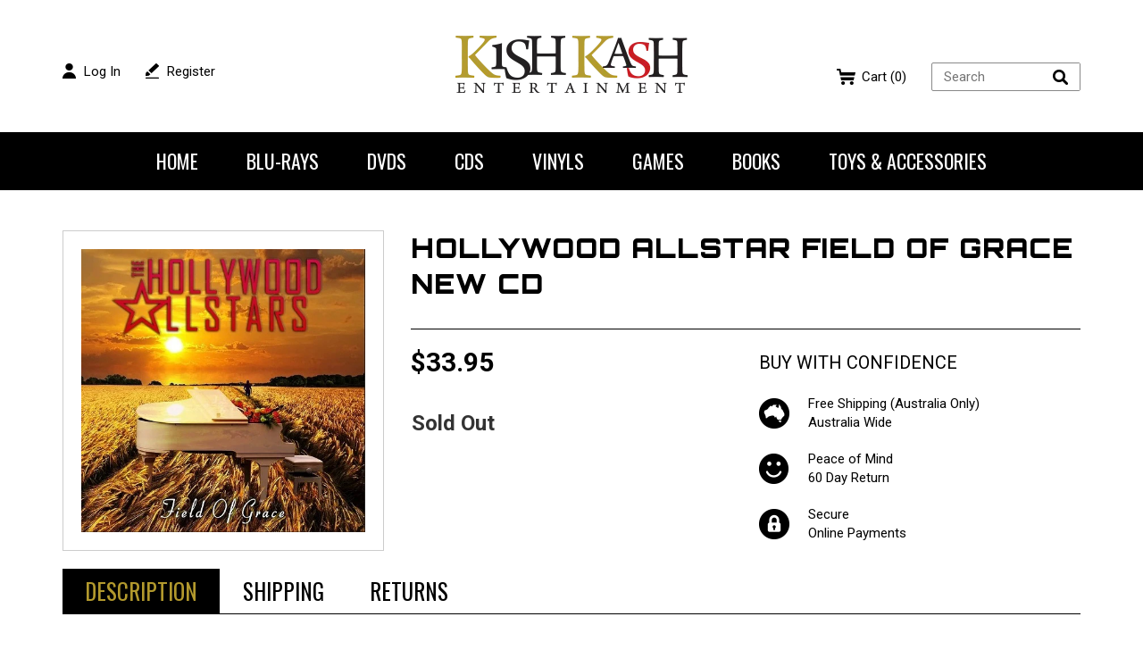

--- FILE ---
content_type: text/html; charset=utf-8
request_url: https://kishkash.com.au/products/hollywood-allstar-field-of-grace-new-cd-1
body_size: 18187
content:
<!doctype html>
<!--[if lt IE 7]><html class="no-js lt-ie9 lt-ie8 lt-ie7" lang="en"> <![endif]-->
<!--[if IE 7]><html class="no-js lt-ie9 lt-ie8" lang="en"> <![endif]-->
<!--[if IE 8]><html class="no-js lt-ie9" lang="en"> <![endif]-->
<!--[if IE 9 ]><html class="ie9 no-js"> <![endif]-->
<!--[if (gt IE 9)|!(IE)]><!--> <html class="no-touch no-js"> <!--<![endif]-->
<head>

  <!-- Basic page needs ================================================== -->
  <meta charset="utf-8">
  <meta http-equiv="X-UA-Compatible" content="IE=edge,chrome=1">
	
  
  <link rel="shortcut icon" href="//kishkash.com.au/cdn/shop/t/12/assets/favicon.png?v=62955307481909632931477039553" type="image/png" />
  

  <!-- Title and description ================================================== -->
  <title>
  Hollywood Allstar Field Of Grace New CD &ndash; Kishkash Entertainment
  </title>


  
    <meta name="description" content="Hollywood Allstar Field Of Grace New CD ***** This is a preorder for a new release CD that is not yet released. The release date for this item is 09-09-22. This item will be shipped from our Melbourne Warehouse within 5 days of the release date ***** Please note image may vary 2022 release. The Hollywood Allstar&#39;s are ">
  

  <!-- Product meta ================================================== -->
  

  <meta property="og:type" content="product">
  <meta property="og:title" content="Hollywood Allstar Field Of Grace New CD">
  <meta property="og:url" content="https://kishkash.com.au/products/hollywood-allstar-field-of-grace-new-cd-1">
  
  <meta property="og:image" content="http://kishkash.com.au/cdn/shop/products/hollywood-allstar-field-of-grace-cd_1024x1024.jpg?v=1661244961">
  <meta property="og:image:secure_url" content="https://kishkash.com.au/cdn/shop/products/hollywood-allstar-field-of-grace-cd_1024x1024.jpg?v=1661244961">
  
  <meta property="og:price:amount" content="33.95">
  <meta property="og:price:currency" content="AUD">


  
    <meta property="og:description" content="Hollywood Allstar Field Of Grace New CD ***** This is a preorder for a new release CD that is not yet released. The release date for this item is 09-09-22. This item will be shipped from our Melbourne Warehouse within 5 days of the release date ***** Please note image may vary 2022 release. The Hollywood Allstar&#39;s are ">
  

  <meta property="og:site_name" content="Kishkash Entertainment">

  


<meta name="twitter:card" content="summary">

  <meta name="twitter:site" content="@KishKash_Ent">


  <meta name="twitter:card" content="product">
  <meta name="twitter:title" content="Hollywood Allstar Field Of Grace New CD">
  <meta name="twitter:description" content="Hollywood Allstar Field Of Grace New CD 

***** This is a preorder for a new release CD that is not yet released. The release date for this item is 09-09-22. This item will be shipped from our Melbourne Warehouse within 5 days of the release date ***** 

Please note image may vary 

2022 release. The Hollywood Allstar&#39;s are the brainchild and handpicked supergroup of Grammy Nominated songwriter/producer/keyboardist, and former Epic/CBS recording artist, Steve Gaspár (hammond organ &amp;amp; piano). Also featuring vocalist: Tommy Bowes (Tower of Power, Blood Sweat &amp;amp; Tears), vocalist Chevy Chevis (Beyonce, Madonna, Ariana Grande, Adele, J-Lo, etc.), guitarist: Andy Abel (Blood Sweat and Tears, Talking Heads), bassist Scott Spray (Johnny and Edgar Winter Groups), drummer Lee Finkelstein (Blues Brothers Band), percussionist: Eddie Torres (Vickie Sue Robinson band), and The Uptown Horns (The Rolling Stones, Joe Cocker, Bonnie Raitt, Robert Plant and The J. Geils Band). When assembled, The Hollywood Allstar&#39;s throw down high octane rockin&#39; funk with blazing horns and a crunchy Hammond as evident on their rendition of the Charlie Midnight/Dan Hartman penned &quot;Living In America&quot;.">
  <meta name="twitter:image" content="https://kishkash.com.au/cdn/shop/products/hollywood-allstar-field-of-grace-cd_large.jpg?v=1661244961">
  <meta name="twitter:image:width" content="480">
  <meta name="twitter:image:height" content="480">



  <!-- Helpers ================================================== -->
  <link rel="canonical" href="https://kishkash.com.au/products/hollywood-allstar-field-of-grace-new-cd-1">
  <meta name="viewport" content="width=device-width, initial-scale=1, maximum-scale=1,user-scalable=0" />

  
  <!-- Ajaxify Cart Plugin ================================================== -->
  <link href="//kishkash.com.au/cdn/shop/t/12/assets/ajaxify.scss.css?v=155597229346615674921473733782" rel="stylesheet" type="text/css" media="all" />
  

  <!-- CSS ================================================== -->
  <link href="//kishkash.com.au/cdn/shop/t/12/assets/timber.scss.css?v=11562622243502380151674756003" rel="stylesheet" type="text/css" media="all" />
  <link href="//kishkash.com.au/cdn/shop/t/12/assets/bootstrap.css?v=119218408980290391501475029730" rel="stylesheet" type="text/css" media="all" />
  <link href="//kishkash.com.au/cdn/shop/t/12/assets/bootstrap-theme.css?v=73278604723139302091473733766" rel="stylesheet" type="text/css" media="all" />
  <link href="//kishkash.com.au/cdn/shop/t/12/assets/font-awesome.css?v=36555568690644523291473733768" rel="stylesheet" type="text/css" media="all" />
  <link href="//kishkash.com.au/cdn/shop/t/12/assets/style.css?v=176553562880403000311477540117" rel="stylesheet" type="text/css" media="all" />
  <link href="//kishkash.com.au/cdn/shop/t/12/assets/jquery.mCustomScrollbar.css?v=27425425952827626951474257378" rel="stylesheet" type="text/css" media="all" />
  <link href="//kishkash.com.au/cdn/shop/t/12/assets/easy-responsive-tabs.css?v=145469330713156151011473733768" rel="stylesheet" type="text/css" media="all" />
  <link href="//kishkash.com.au/cdn/shop/t/12/assets/owl.carousel.css?v=61859677079367818421473733779" rel="stylesheet" type="text/css" media="all" />
  

  
    
    
    <link href="//fonts.googleapis.com/css?family=Open+Sans:700" rel="stylesheet" type="text/css" media="all" />
  


  
    
    
    <link href="//fonts.googleapis.com/css?family=Dosis:600" rel="stylesheet" type="text/css" media="all" />
  


  <link href="https://fonts.googleapis.com/css?family=Orbitron:400,900|Oswald:400,700|Roboto:300,400,700" rel="stylesheet">

  <!-- Header hook for plugins ================================================== -->
  <script>window.performance && window.performance.mark && window.performance.mark('shopify.content_for_header.start');</script><meta id="shopify-digital-wallet" name="shopify-digital-wallet" content="/13446597/digital_wallets/dialog">
<meta name="shopify-checkout-api-token" content="b80e252b146d658d5ddea1da98553c32">
<meta id="in-context-paypal-metadata" data-shop-id="13446597" data-venmo-supported="false" data-environment="production" data-locale="en_US" data-paypal-v4="true" data-currency="AUD">
<link rel="alternate" type="application/json+oembed" href="https://kishkash.com.au/products/hollywood-allstar-field-of-grace-new-cd-1.oembed">
<script async="async" src="/checkouts/internal/preloads.js?locale=en-AU"></script>
<link rel="preconnect" href="https://shop.app" crossorigin="anonymous">
<script async="async" src="https://shop.app/checkouts/internal/preloads.js?locale=en-AU&shop_id=13446597" crossorigin="anonymous"></script>
<script id="shopify-features" type="application/json">{"accessToken":"b80e252b146d658d5ddea1da98553c32","betas":["rich-media-storefront-analytics"],"domain":"kishkash.com.au","predictiveSearch":true,"shopId":13446597,"locale":"en"}</script>
<script>var Shopify = Shopify || {};
Shopify.shop = "kishkash-entertainment.myshopify.com";
Shopify.locale = "en";
Shopify.currency = {"active":"AUD","rate":"1.0"};
Shopify.country = "AU";
Shopify.theme = {"name":"kishkash","id":158937863,"schema_name":null,"schema_version":null,"theme_store_id":null,"role":"main"};
Shopify.theme.handle = "null";
Shopify.theme.style = {"id":null,"handle":null};
Shopify.cdnHost = "kishkash.com.au/cdn";
Shopify.routes = Shopify.routes || {};
Shopify.routes.root = "/";</script>
<script type="module">!function(o){(o.Shopify=o.Shopify||{}).modules=!0}(window);</script>
<script>!function(o){function n(){var o=[];function n(){o.push(Array.prototype.slice.apply(arguments))}return n.q=o,n}var t=o.Shopify=o.Shopify||{};t.loadFeatures=n(),t.autoloadFeatures=n()}(window);</script>
<script>
  window.ShopifyPay = window.ShopifyPay || {};
  window.ShopifyPay.apiHost = "shop.app\/pay";
  window.ShopifyPay.redirectState = null;
</script>
<script id="shop-js-analytics" type="application/json">{"pageType":"product"}</script>
<script defer="defer" async type="module" src="//kishkash.com.au/cdn/shopifycloud/shop-js/modules/v2/client.init-shop-cart-sync_IZsNAliE.en.esm.js"></script>
<script defer="defer" async type="module" src="//kishkash.com.au/cdn/shopifycloud/shop-js/modules/v2/chunk.common_0OUaOowp.esm.js"></script>
<script type="module">
  await import("//kishkash.com.au/cdn/shopifycloud/shop-js/modules/v2/client.init-shop-cart-sync_IZsNAliE.en.esm.js");
await import("//kishkash.com.au/cdn/shopifycloud/shop-js/modules/v2/chunk.common_0OUaOowp.esm.js");

  window.Shopify.SignInWithShop?.initShopCartSync?.({"fedCMEnabled":true,"windoidEnabled":true});

</script>
<script>
  window.Shopify = window.Shopify || {};
  if (!window.Shopify.featureAssets) window.Shopify.featureAssets = {};
  window.Shopify.featureAssets['shop-js'] = {"shop-cart-sync":["modules/v2/client.shop-cart-sync_DLOhI_0X.en.esm.js","modules/v2/chunk.common_0OUaOowp.esm.js"],"init-fed-cm":["modules/v2/client.init-fed-cm_C6YtU0w6.en.esm.js","modules/v2/chunk.common_0OUaOowp.esm.js"],"shop-button":["modules/v2/client.shop-button_BCMx7GTG.en.esm.js","modules/v2/chunk.common_0OUaOowp.esm.js"],"shop-cash-offers":["modules/v2/client.shop-cash-offers_BT26qb5j.en.esm.js","modules/v2/chunk.common_0OUaOowp.esm.js","modules/v2/chunk.modal_CGo_dVj3.esm.js"],"init-windoid":["modules/v2/client.init-windoid_B9PkRMql.en.esm.js","modules/v2/chunk.common_0OUaOowp.esm.js"],"init-shop-email-lookup-coordinator":["modules/v2/client.init-shop-email-lookup-coordinator_DZkqjsbU.en.esm.js","modules/v2/chunk.common_0OUaOowp.esm.js"],"shop-toast-manager":["modules/v2/client.shop-toast-manager_Di2EnuM7.en.esm.js","modules/v2/chunk.common_0OUaOowp.esm.js"],"shop-login-button":["modules/v2/client.shop-login-button_BtqW_SIO.en.esm.js","modules/v2/chunk.common_0OUaOowp.esm.js","modules/v2/chunk.modal_CGo_dVj3.esm.js"],"avatar":["modules/v2/client.avatar_BTnouDA3.en.esm.js"],"pay-button":["modules/v2/client.pay-button_CWa-C9R1.en.esm.js","modules/v2/chunk.common_0OUaOowp.esm.js"],"init-shop-cart-sync":["modules/v2/client.init-shop-cart-sync_IZsNAliE.en.esm.js","modules/v2/chunk.common_0OUaOowp.esm.js"],"init-customer-accounts":["modules/v2/client.init-customer-accounts_DenGwJTU.en.esm.js","modules/v2/client.shop-login-button_BtqW_SIO.en.esm.js","modules/v2/chunk.common_0OUaOowp.esm.js","modules/v2/chunk.modal_CGo_dVj3.esm.js"],"init-shop-for-new-customer-accounts":["modules/v2/client.init-shop-for-new-customer-accounts_JdHXxpS9.en.esm.js","modules/v2/client.shop-login-button_BtqW_SIO.en.esm.js","modules/v2/chunk.common_0OUaOowp.esm.js","modules/v2/chunk.modal_CGo_dVj3.esm.js"],"init-customer-accounts-sign-up":["modules/v2/client.init-customer-accounts-sign-up_D6__K_p8.en.esm.js","modules/v2/client.shop-login-button_BtqW_SIO.en.esm.js","modules/v2/chunk.common_0OUaOowp.esm.js","modules/v2/chunk.modal_CGo_dVj3.esm.js"],"checkout-modal":["modules/v2/client.checkout-modal_C_ZQDY6s.en.esm.js","modules/v2/chunk.common_0OUaOowp.esm.js","modules/v2/chunk.modal_CGo_dVj3.esm.js"],"shop-follow-button":["modules/v2/client.shop-follow-button_XetIsj8l.en.esm.js","modules/v2/chunk.common_0OUaOowp.esm.js","modules/v2/chunk.modal_CGo_dVj3.esm.js"],"lead-capture":["modules/v2/client.lead-capture_DvA72MRN.en.esm.js","modules/v2/chunk.common_0OUaOowp.esm.js","modules/v2/chunk.modal_CGo_dVj3.esm.js"],"shop-login":["modules/v2/client.shop-login_ClXNxyh6.en.esm.js","modules/v2/chunk.common_0OUaOowp.esm.js","modules/v2/chunk.modal_CGo_dVj3.esm.js"],"payment-terms":["modules/v2/client.payment-terms_CNlwjfZz.en.esm.js","modules/v2/chunk.common_0OUaOowp.esm.js","modules/v2/chunk.modal_CGo_dVj3.esm.js"]};
</script>
<script>(function() {
  var isLoaded = false;
  function asyncLoad() {
    if (isLoaded) return;
    isLoaded = true;
    var urls = ["\/\/static.zotabox.com\/3\/1\/311cd10b2f6713cf6c107a7181055891\/widgets.js?shop=kishkash-entertainment.myshopify.com","\/\/static.zotabox.com\/3\/1\/311cd10b2f6713cf6c107a7181055891\/widgets.js?shop=kishkash-entertainment.myshopify.com","\/\/static.zotabox.com\/3\/1\/311cd10b2f6713cf6c107a7181055891\/widgets.js?shop=kishkash-entertainment.myshopify.com","\/\/static.zotabox.com\/3\/1\/311cd10b2f6713cf6c107a7181055891\/widgets.js?shop=kishkash-entertainment.myshopify.com"];
    for (var i = 0; i < urls.length; i++) {
      var s = document.createElement('script');
      s.type = 'text/javascript';
      s.async = true;
      s.src = urls[i];
      var x = document.getElementsByTagName('script')[0];
      x.parentNode.insertBefore(s, x);
    }
  };
  if(window.attachEvent) {
    window.attachEvent('onload', asyncLoad);
  } else {
    window.addEventListener('load', asyncLoad, false);
  }
})();</script>
<script id="__st">var __st={"a":13446597,"offset":-18000,"reqid":"ed9480f4-1eee-4be9-bb51-27be59ffe77d-1768366547","pageurl":"kishkash.com.au\/products\/hollywood-allstar-field-of-grace-new-cd-1","u":"fb08490af652","p":"product","rtyp":"product","rid":7442432622774};</script>
<script>window.ShopifyPaypalV4VisibilityTracking = true;</script>
<script id="captcha-bootstrap">!function(){'use strict';const t='contact',e='account',n='new_comment',o=[[t,t],['blogs',n],['comments',n],[t,'customer']],c=[[e,'customer_login'],[e,'guest_login'],[e,'recover_customer_password'],[e,'create_customer']],r=t=>t.map((([t,e])=>`form[action*='/${t}']:not([data-nocaptcha='true']) input[name='form_type'][value='${e}']`)).join(','),a=t=>()=>t?[...document.querySelectorAll(t)].map((t=>t.form)):[];function s(){const t=[...o],e=r(t);return a(e)}const i='password',u='form_key',d=['recaptcha-v3-token','g-recaptcha-response','h-captcha-response',i],f=()=>{try{return window.sessionStorage}catch{return}},m='__shopify_v',_=t=>t.elements[u];function p(t,e,n=!1){try{const o=window.sessionStorage,c=JSON.parse(o.getItem(e)),{data:r}=function(t){const{data:e,action:n}=t;return t[m]||n?{data:e,action:n}:{data:t,action:n}}(c);for(const[e,n]of Object.entries(r))t.elements[e]&&(t.elements[e].value=n);n&&o.removeItem(e)}catch(o){console.error('form repopulation failed',{error:o})}}const l='form_type',E='cptcha';function T(t){t.dataset[E]=!0}const w=window,h=w.document,L='Shopify',v='ce_forms',y='captcha';let A=!1;((t,e)=>{const n=(g='f06e6c50-85a8-45c8-87d0-21a2b65856fe',I='https://cdn.shopify.com/shopifycloud/storefront-forms-hcaptcha/ce_storefront_forms_captcha_hcaptcha.v1.5.2.iife.js',D={infoText:'Protected by hCaptcha',privacyText:'Privacy',termsText:'Terms'},(t,e,n)=>{const o=w[L][v],c=o.bindForm;if(c)return c(t,g,e,D).then(n);var r;o.q.push([[t,g,e,D],n]),r=I,A||(h.body.append(Object.assign(h.createElement('script'),{id:'captcha-provider',async:!0,src:r})),A=!0)});var g,I,D;w[L]=w[L]||{},w[L][v]=w[L][v]||{},w[L][v].q=[],w[L][y]=w[L][y]||{},w[L][y].protect=function(t,e){n(t,void 0,e),T(t)},Object.freeze(w[L][y]),function(t,e,n,w,h,L){const[v,y,A,g]=function(t,e,n){const i=e?o:[],u=t?c:[],d=[...i,...u],f=r(d),m=r(i),_=r(d.filter((([t,e])=>n.includes(e))));return[a(f),a(m),a(_),s()]}(w,h,L),I=t=>{const e=t.target;return e instanceof HTMLFormElement?e:e&&e.form},D=t=>v().includes(t);t.addEventListener('submit',(t=>{const e=I(t);if(!e)return;const n=D(e)&&!e.dataset.hcaptchaBound&&!e.dataset.recaptchaBound,o=_(e),c=g().includes(e)&&(!o||!o.value);(n||c)&&t.preventDefault(),c&&!n&&(function(t){try{if(!f())return;!function(t){const e=f();if(!e)return;const n=_(t);if(!n)return;const o=n.value;o&&e.removeItem(o)}(t);const e=Array.from(Array(32),(()=>Math.random().toString(36)[2])).join('');!function(t,e){_(t)||t.append(Object.assign(document.createElement('input'),{type:'hidden',name:u})),t.elements[u].value=e}(t,e),function(t,e){const n=f();if(!n)return;const o=[...t.querySelectorAll(`input[type='${i}']`)].map((({name:t})=>t)),c=[...d,...o],r={};for(const[a,s]of new FormData(t).entries())c.includes(a)||(r[a]=s);n.setItem(e,JSON.stringify({[m]:1,action:t.action,data:r}))}(t,e)}catch(e){console.error('failed to persist form',e)}}(e),e.submit())}));const S=(t,e)=>{t&&!t.dataset[E]&&(n(t,e.some((e=>e===t))),T(t))};for(const o of['focusin','change'])t.addEventListener(o,(t=>{const e=I(t);D(e)&&S(e,y())}));const B=e.get('form_key'),M=e.get(l),P=B&&M;t.addEventListener('DOMContentLoaded',(()=>{const t=y();if(P)for(const e of t)e.elements[l].value===M&&p(e,B);[...new Set([...A(),...v().filter((t=>'true'===t.dataset.shopifyCaptcha))])].forEach((e=>S(e,t)))}))}(h,new URLSearchParams(w.location.search),n,t,e,['guest_login'])})(!0,!0)}();</script>
<script integrity="sha256-4kQ18oKyAcykRKYeNunJcIwy7WH5gtpwJnB7kiuLZ1E=" data-source-attribution="shopify.loadfeatures" defer="defer" src="//kishkash.com.au/cdn/shopifycloud/storefront/assets/storefront/load_feature-a0a9edcb.js" crossorigin="anonymous"></script>
<script crossorigin="anonymous" defer="defer" src="//kishkash.com.au/cdn/shopifycloud/storefront/assets/shopify_pay/storefront-65b4c6d7.js?v=20250812"></script>
<script data-source-attribution="shopify.dynamic_checkout.dynamic.init">var Shopify=Shopify||{};Shopify.PaymentButton=Shopify.PaymentButton||{isStorefrontPortableWallets:!0,init:function(){window.Shopify.PaymentButton.init=function(){};var t=document.createElement("script");t.src="https://kishkash.com.au/cdn/shopifycloud/portable-wallets/latest/portable-wallets.en.js",t.type="module",document.head.appendChild(t)}};
</script>
<script data-source-attribution="shopify.dynamic_checkout.buyer_consent">
  function portableWalletsHideBuyerConsent(e){var t=document.getElementById("shopify-buyer-consent"),n=document.getElementById("shopify-subscription-policy-button");t&&n&&(t.classList.add("hidden"),t.setAttribute("aria-hidden","true"),n.removeEventListener("click",e))}function portableWalletsShowBuyerConsent(e){var t=document.getElementById("shopify-buyer-consent"),n=document.getElementById("shopify-subscription-policy-button");t&&n&&(t.classList.remove("hidden"),t.removeAttribute("aria-hidden"),n.addEventListener("click",e))}window.Shopify?.PaymentButton&&(window.Shopify.PaymentButton.hideBuyerConsent=portableWalletsHideBuyerConsent,window.Shopify.PaymentButton.showBuyerConsent=portableWalletsShowBuyerConsent);
</script>
<script data-source-attribution="shopify.dynamic_checkout.cart.bootstrap">document.addEventListener("DOMContentLoaded",(function(){function t(){return document.querySelector("shopify-accelerated-checkout-cart, shopify-accelerated-checkout")}if(t())Shopify.PaymentButton.init();else{new MutationObserver((function(e,n){t()&&(Shopify.PaymentButton.init(),n.disconnect())})).observe(document.body,{childList:!0,subtree:!0})}}));
</script>
<link id="shopify-accelerated-checkout-styles" rel="stylesheet" media="screen" href="https://kishkash.com.au/cdn/shopifycloud/portable-wallets/latest/accelerated-checkout-backwards-compat.css" crossorigin="anonymous">
<style id="shopify-accelerated-checkout-cart">
        #shopify-buyer-consent {
  margin-top: 1em;
  display: inline-block;
  width: 100%;
}

#shopify-buyer-consent.hidden {
  display: none;
}

#shopify-subscription-policy-button {
  background: none;
  border: none;
  padding: 0;
  text-decoration: underline;
  font-size: inherit;
  cursor: pointer;
}

#shopify-subscription-policy-button::before {
  box-shadow: none;
}

      </style>

<script>window.performance && window.performance.mark && window.performance.mark('shopify.content_for_header.end');</script>

  

<!--[if lt IE 9]>
<script src="//cdnjs.cloudflare.com/ajax/libs/html5shiv/3.7.2/html5shiv.min.js" type="text/javascript"></script>
<script src="//kishkash.com.au/cdn/shop/t/12/assets/respond.min.js?v=52248677837542619231473733780" type="text/javascript"></script>
<link href="//kishkash.com.au/cdn/shop/t/12/assets/respond-proxy.html" id="respond-proxy" rel="respond-proxy" />
<link href="//kishkash.com.au/search?q=8965f22c7ee8120d922fb6675be867ad" id="respond-redirect" rel="respond-redirect" />
<script src="//kishkash.com.au/search?q=8965f22c7ee8120d922fb6675be867ad" type="text/javascript"></script>
<![endif]-->
<!--[if (lte IE 9) ]><script src="//kishkash.com.au/cdn/shop/t/12/assets/match-media.min.js?v=159635276924582161481473733779" type="text/javascript"></script><![endif]-->


  
  

  <script src="//ajax.googleapis.com/ajax/libs/jquery/1.11.0/jquery.min.js" type="text/javascript"></script>
  <script src="//kishkash.com.au/cdn/shop/t/12/assets/modernizr.min.js?v=26620055551102246001473733779" type="text/javascript"></script>
  <script src="//kishkash.com.au/cdn/shop/t/12/assets/owl.carousel.min.js?v=33650824321397007901473733779" type="text/javascript"></script>
  <script src="//kishkash.com.au/cdn/shop/t/12/assets/jquery.mCustomScrollbar.js?v=114921824888387353281473733773" type="text/javascript"></script>
  <script src="//kishkash.com.au/cdn/shop/t/12/assets/easyResponsiveTabs.js?v=95664977633353563241473733768" type="text/javascript"></script>
  <script src="//kishkash.com.au/cdn/shop/t/12/assets/kiskkash.js?v=153075611623463169491477537721" type="text/javascript"></script>

<link href="https://monorail-edge.shopifysvc.com" rel="dns-prefetch">
<script>(function(){if ("sendBeacon" in navigator && "performance" in window) {try {var session_token_from_headers = performance.getEntriesByType('navigation')[0].serverTiming.find(x => x.name == '_s').description;} catch {var session_token_from_headers = undefined;}var session_cookie_matches = document.cookie.match(/_shopify_s=([^;]*)/);var session_token_from_cookie = session_cookie_matches && session_cookie_matches.length === 2 ? session_cookie_matches[1] : "";var session_token = session_token_from_headers || session_token_from_cookie || "";function handle_abandonment_event(e) {var entries = performance.getEntries().filter(function(entry) {return /monorail-edge.shopifysvc.com/.test(entry.name);});if (!window.abandonment_tracked && entries.length === 0) {window.abandonment_tracked = true;var currentMs = Date.now();var navigation_start = performance.timing.navigationStart;var payload = {shop_id: 13446597,url: window.location.href,navigation_start,duration: currentMs - navigation_start,session_token,page_type: "product"};window.navigator.sendBeacon("https://monorail-edge.shopifysvc.com/v1/produce", JSON.stringify({schema_id: "online_store_buyer_site_abandonment/1.1",payload: payload,metadata: {event_created_at_ms: currentMs,event_sent_at_ms: currentMs}}));}}window.addEventListener('pagehide', handle_abandonment_event);}}());</script>
<script id="web-pixels-manager-setup">(function e(e,d,r,n,o){if(void 0===o&&(o={}),!Boolean(null===(a=null===(i=window.Shopify)||void 0===i?void 0:i.analytics)||void 0===a?void 0:a.replayQueue)){var i,a;window.Shopify=window.Shopify||{};var t=window.Shopify;t.analytics=t.analytics||{};var s=t.analytics;s.replayQueue=[],s.publish=function(e,d,r){return s.replayQueue.push([e,d,r]),!0};try{self.performance.mark("wpm:start")}catch(e){}var l=function(){var e={modern:/Edge?\/(1{2}[4-9]|1[2-9]\d|[2-9]\d{2}|\d{4,})\.\d+(\.\d+|)|Firefox\/(1{2}[4-9]|1[2-9]\d|[2-9]\d{2}|\d{4,})\.\d+(\.\d+|)|Chrom(ium|e)\/(9{2}|\d{3,})\.\d+(\.\d+|)|(Maci|X1{2}).+ Version\/(15\.\d+|(1[6-9]|[2-9]\d|\d{3,})\.\d+)([,.]\d+|)( \(\w+\)|)( Mobile\/\w+|) Safari\/|Chrome.+OPR\/(9{2}|\d{3,})\.\d+\.\d+|(CPU[ +]OS|iPhone[ +]OS|CPU[ +]iPhone|CPU IPhone OS|CPU iPad OS)[ +]+(15[._]\d+|(1[6-9]|[2-9]\d|\d{3,})[._]\d+)([._]\d+|)|Android:?[ /-](13[3-9]|1[4-9]\d|[2-9]\d{2}|\d{4,})(\.\d+|)(\.\d+|)|Android.+Firefox\/(13[5-9]|1[4-9]\d|[2-9]\d{2}|\d{4,})\.\d+(\.\d+|)|Android.+Chrom(ium|e)\/(13[3-9]|1[4-9]\d|[2-9]\d{2}|\d{4,})\.\d+(\.\d+|)|SamsungBrowser\/([2-9]\d|\d{3,})\.\d+/,legacy:/Edge?\/(1[6-9]|[2-9]\d|\d{3,})\.\d+(\.\d+|)|Firefox\/(5[4-9]|[6-9]\d|\d{3,})\.\d+(\.\d+|)|Chrom(ium|e)\/(5[1-9]|[6-9]\d|\d{3,})\.\d+(\.\d+|)([\d.]+$|.*Safari\/(?![\d.]+ Edge\/[\d.]+$))|(Maci|X1{2}).+ Version\/(10\.\d+|(1[1-9]|[2-9]\d|\d{3,})\.\d+)([,.]\d+|)( \(\w+\)|)( Mobile\/\w+|) Safari\/|Chrome.+OPR\/(3[89]|[4-9]\d|\d{3,})\.\d+\.\d+|(CPU[ +]OS|iPhone[ +]OS|CPU[ +]iPhone|CPU IPhone OS|CPU iPad OS)[ +]+(10[._]\d+|(1[1-9]|[2-9]\d|\d{3,})[._]\d+)([._]\d+|)|Android:?[ /-](13[3-9]|1[4-9]\d|[2-9]\d{2}|\d{4,})(\.\d+|)(\.\d+|)|Mobile Safari.+OPR\/([89]\d|\d{3,})\.\d+\.\d+|Android.+Firefox\/(13[5-9]|1[4-9]\d|[2-9]\d{2}|\d{4,})\.\d+(\.\d+|)|Android.+Chrom(ium|e)\/(13[3-9]|1[4-9]\d|[2-9]\d{2}|\d{4,})\.\d+(\.\d+|)|Android.+(UC? ?Browser|UCWEB|U3)[ /]?(15\.([5-9]|\d{2,})|(1[6-9]|[2-9]\d|\d{3,})\.\d+)\.\d+|SamsungBrowser\/(5\.\d+|([6-9]|\d{2,})\.\d+)|Android.+MQ{2}Browser\/(14(\.(9|\d{2,})|)|(1[5-9]|[2-9]\d|\d{3,})(\.\d+|))(\.\d+|)|K[Aa][Ii]OS\/(3\.\d+|([4-9]|\d{2,})\.\d+)(\.\d+|)/},d=e.modern,r=e.legacy,n=navigator.userAgent;return n.match(d)?"modern":n.match(r)?"legacy":"unknown"}(),u="modern"===l?"modern":"legacy",c=(null!=n?n:{modern:"",legacy:""})[u],f=function(e){return[e.baseUrl,"/wpm","/b",e.hashVersion,"modern"===e.buildTarget?"m":"l",".js"].join("")}({baseUrl:d,hashVersion:r,buildTarget:u}),m=function(e){var d=e.version,r=e.bundleTarget,n=e.surface,o=e.pageUrl,i=e.monorailEndpoint;return{emit:function(e){var a=e.status,t=e.errorMsg,s=(new Date).getTime(),l=JSON.stringify({metadata:{event_sent_at_ms:s},events:[{schema_id:"web_pixels_manager_load/3.1",payload:{version:d,bundle_target:r,page_url:o,status:a,surface:n,error_msg:t},metadata:{event_created_at_ms:s}}]});if(!i)return console&&console.warn&&console.warn("[Web Pixels Manager] No Monorail endpoint provided, skipping logging."),!1;try{return self.navigator.sendBeacon.bind(self.navigator)(i,l)}catch(e){}var u=new XMLHttpRequest;try{return u.open("POST",i,!0),u.setRequestHeader("Content-Type","text/plain"),u.send(l),!0}catch(e){return console&&console.warn&&console.warn("[Web Pixels Manager] Got an unhandled error while logging to Monorail."),!1}}}}({version:r,bundleTarget:l,surface:e.surface,pageUrl:self.location.href,monorailEndpoint:e.monorailEndpoint});try{o.browserTarget=l,function(e){var d=e.src,r=e.async,n=void 0===r||r,o=e.onload,i=e.onerror,a=e.sri,t=e.scriptDataAttributes,s=void 0===t?{}:t,l=document.createElement("script"),u=document.querySelector("head"),c=document.querySelector("body");if(l.async=n,l.src=d,a&&(l.integrity=a,l.crossOrigin="anonymous"),s)for(var f in s)if(Object.prototype.hasOwnProperty.call(s,f))try{l.dataset[f]=s[f]}catch(e){}if(o&&l.addEventListener("load",o),i&&l.addEventListener("error",i),u)u.appendChild(l);else{if(!c)throw new Error("Did not find a head or body element to append the script");c.appendChild(l)}}({src:f,async:!0,onload:function(){if(!function(){var e,d;return Boolean(null===(d=null===(e=window.Shopify)||void 0===e?void 0:e.analytics)||void 0===d?void 0:d.initialized)}()){var d=window.webPixelsManager.init(e)||void 0;if(d){var r=window.Shopify.analytics;r.replayQueue.forEach((function(e){var r=e[0],n=e[1],o=e[2];d.publishCustomEvent(r,n,o)})),r.replayQueue=[],r.publish=d.publishCustomEvent,r.visitor=d.visitor,r.initialized=!0}}},onerror:function(){return m.emit({status:"failed",errorMsg:"".concat(f," has failed to load")})},sri:function(e){var d=/^sha384-[A-Za-z0-9+/=]+$/;return"string"==typeof e&&d.test(e)}(c)?c:"",scriptDataAttributes:o}),m.emit({status:"loading"})}catch(e){m.emit({status:"failed",errorMsg:(null==e?void 0:e.message)||"Unknown error"})}}})({shopId: 13446597,storefrontBaseUrl: "https://kishkash.com.au",extensionsBaseUrl: "https://extensions.shopifycdn.com/cdn/shopifycloud/web-pixels-manager",monorailEndpoint: "https://monorail-edge.shopifysvc.com/unstable/produce_batch",surface: "storefront-renderer",enabledBetaFlags: ["2dca8a86","a0d5f9d2"],webPixelsConfigList: [{"id":"75661494","eventPayloadVersion":"v1","runtimeContext":"LAX","scriptVersion":"1","type":"CUSTOM","privacyPurposes":["ANALYTICS"],"name":"Google Analytics tag (migrated)"},{"id":"shopify-app-pixel","configuration":"{}","eventPayloadVersion":"v1","runtimeContext":"STRICT","scriptVersion":"0450","apiClientId":"shopify-pixel","type":"APP","privacyPurposes":["ANALYTICS","MARKETING"]},{"id":"shopify-custom-pixel","eventPayloadVersion":"v1","runtimeContext":"LAX","scriptVersion":"0450","apiClientId":"shopify-pixel","type":"CUSTOM","privacyPurposes":["ANALYTICS","MARKETING"]}],isMerchantRequest: false,initData: {"shop":{"name":"Kishkash Entertainment","paymentSettings":{"currencyCode":"AUD"},"myshopifyDomain":"kishkash-entertainment.myshopify.com","countryCode":"AU","storefrontUrl":"https:\/\/kishkash.com.au"},"customer":null,"cart":null,"checkout":null,"productVariants":[{"price":{"amount":33.95,"currencyCode":"AUD"},"product":{"title":"Hollywood Allstar Field Of Grace New CD","vendor":"Kish Kash","id":"7442432622774","untranslatedTitle":"Hollywood Allstar Field Of Grace New CD","url":"\/products\/hollywood-allstar-field-of-grace-new-cd-1","type":"CDs"},"id":"41725930733750","image":{"src":"\/\/kishkash.com.au\/cdn\/shop\/products\/hollywood-allstar-field-of-grace-cd.jpg?v=1661244961"},"sku":"CD72982","title":"Default Title","untranslatedTitle":"Default Title"}],"purchasingCompany":null},},"https://kishkash.com.au/cdn","7cecd0b6w90c54c6cpe92089d5m57a67346",{"modern":"","legacy":""},{"shopId":"13446597","storefrontBaseUrl":"https:\/\/kishkash.com.au","extensionBaseUrl":"https:\/\/extensions.shopifycdn.com\/cdn\/shopifycloud\/web-pixels-manager","surface":"storefront-renderer","enabledBetaFlags":"[\"2dca8a86\", \"a0d5f9d2\"]","isMerchantRequest":"false","hashVersion":"7cecd0b6w90c54c6cpe92089d5m57a67346","publish":"custom","events":"[[\"page_viewed\",{}],[\"product_viewed\",{\"productVariant\":{\"price\":{\"amount\":33.95,\"currencyCode\":\"AUD\"},\"product\":{\"title\":\"Hollywood Allstar Field Of Grace New CD\",\"vendor\":\"Kish Kash\",\"id\":\"7442432622774\",\"untranslatedTitle\":\"Hollywood Allstar Field Of Grace New CD\",\"url\":\"\/products\/hollywood-allstar-field-of-grace-new-cd-1\",\"type\":\"CDs\"},\"id\":\"41725930733750\",\"image\":{\"src\":\"\/\/kishkash.com.au\/cdn\/shop\/products\/hollywood-allstar-field-of-grace-cd.jpg?v=1661244961\"},\"sku\":\"CD72982\",\"title\":\"Default Title\",\"untranslatedTitle\":\"Default Title\"}}]]"});</script><script>
  window.ShopifyAnalytics = window.ShopifyAnalytics || {};
  window.ShopifyAnalytics.meta = window.ShopifyAnalytics.meta || {};
  window.ShopifyAnalytics.meta.currency = 'AUD';
  var meta = {"product":{"id":7442432622774,"gid":"gid:\/\/shopify\/Product\/7442432622774","vendor":"Kish Kash","type":"CDs","handle":"hollywood-allstar-field-of-grace-new-cd-1","variants":[{"id":41725930733750,"price":3395,"name":"Hollywood Allstar Field Of Grace New CD","public_title":null,"sku":"CD72982"}],"remote":false},"page":{"pageType":"product","resourceType":"product","resourceId":7442432622774,"requestId":"ed9480f4-1eee-4be9-bb51-27be59ffe77d-1768366547"}};
  for (var attr in meta) {
    window.ShopifyAnalytics.meta[attr] = meta[attr];
  }
</script>
<script class="analytics">
  (function () {
    var customDocumentWrite = function(content) {
      var jquery = null;

      if (window.jQuery) {
        jquery = window.jQuery;
      } else if (window.Checkout && window.Checkout.$) {
        jquery = window.Checkout.$;
      }

      if (jquery) {
        jquery('body').append(content);
      }
    };

    var hasLoggedConversion = function(token) {
      if (token) {
        return document.cookie.indexOf('loggedConversion=' + token) !== -1;
      }
      return false;
    }

    var setCookieIfConversion = function(token) {
      if (token) {
        var twoMonthsFromNow = new Date(Date.now());
        twoMonthsFromNow.setMonth(twoMonthsFromNow.getMonth() + 2);

        document.cookie = 'loggedConversion=' + token + '; expires=' + twoMonthsFromNow;
      }
    }

    var trekkie = window.ShopifyAnalytics.lib = window.trekkie = window.trekkie || [];
    if (trekkie.integrations) {
      return;
    }
    trekkie.methods = [
      'identify',
      'page',
      'ready',
      'track',
      'trackForm',
      'trackLink'
    ];
    trekkie.factory = function(method) {
      return function() {
        var args = Array.prototype.slice.call(arguments);
        args.unshift(method);
        trekkie.push(args);
        return trekkie;
      };
    };
    for (var i = 0; i < trekkie.methods.length; i++) {
      var key = trekkie.methods[i];
      trekkie[key] = trekkie.factory(key);
    }
    trekkie.load = function(config) {
      trekkie.config = config || {};
      trekkie.config.initialDocumentCookie = document.cookie;
      var first = document.getElementsByTagName('script')[0];
      var script = document.createElement('script');
      script.type = 'text/javascript';
      script.onerror = function(e) {
        var scriptFallback = document.createElement('script');
        scriptFallback.type = 'text/javascript';
        scriptFallback.onerror = function(error) {
                var Monorail = {
      produce: function produce(monorailDomain, schemaId, payload) {
        var currentMs = new Date().getTime();
        var event = {
          schema_id: schemaId,
          payload: payload,
          metadata: {
            event_created_at_ms: currentMs,
            event_sent_at_ms: currentMs
          }
        };
        return Monorail.sendRequest("https://" + monorailDomain + "/v1/produce", JSON.stringify(event));
      },
      sendRequest: function sendRequest(endpointUrl, payload) {
        // Try the sendBeacon API
        if (window && window.navigator && typeof window.navigator.sendBeacon === 'function' && typeof window.Blob === 'function' && !Monorail.isIos12()) {
          var blobData = new window.Blob([payload], {
            type: 'text/plain'
          });

          if (window.navigator.sendBeacon(endpointUrl, blobData)) {
            return true;
          } // sendBeacon was not successful

        } // XHR beacon

        var xhr = new XMLHttpRequest();

        try {
          xhr.open('POST', endpointUrl);
          xhr.setRequestHeader('Content-Type', 'text/plain');
          xhr.send(payload);
        } catch (e) {
          console.log(e);
        }

        return false;
      },
      isIos12: function isIos12() {
        return window.navigator.userAgent.lastIndexOf('iPhone; CPU iPhone OS 12_') !== -1 || window.navigator.userAgent.lastIndexOf('iPad; CPU OS 12_') !== -1;
      }
    };
    Monorail.produce('monorail-edge.shopifysvc.com',
      'trekkie_storefront_load_errors/1.1',
      {shop_id: 13446597,
      theme_id: 158937863,
      app_name: "storefront",
      context_url: window.location.href,
      source_url: "//kishkash.com.au/cdn/s/trekkie.storefront.55c6279c31a6628627b2ba1c5ff367020da294e2.min.js"});

        };
        scriptFallback.async = true;
        scriptFallback.src = '//kishkash.com.au/cdn/s/trekkie.storefront.55c6279c31a6628627b2ba1c5ff367020da294e2.min.js';
        first.parentNode.insertBefore(scriptFallback, first);
      };
      script.async = true;
      script.src = '//kishkash.com.au/cdn/s/trekkie.storefront.55c6279c31a6628627b2ba1c5ff367020da294e2.min.js';
      first.parentNode.insertBefore(script, first);
    };
    trekkie.load(
      {"Trekkie":{"appName":"storefront","development":false,"defaultAttributes":{"shopId":13446597,"isMerchantRequest":null,"themeId":158937863,"themeCityHash":"10193141860030323092","contentLanguage":"en","currency":"AUD","eventMetadataId":"f97c0501-953e-41ad-b9b7-9ba7ab9ae220"},"isServerSideCookieWritingEnabled":true,"monorailRegion":"shop_domain","enabledBetaFlags":["65f19447"]},"Session Attribution":{},"S2S":{"facebookCapiEnabled":false,"source":"trekkie-storefront-renderer","apiClientId":580111}}
    );

    var loaded = false;
    trekkie.ready(function() {
      if (loaded) return;
      loaded = true;

      window.ShopifyAnalytics.lib = window.trekkie;

      var originalDocumentWrite = document.write;
      document.write = customDocumentWrite;
      try { window.ShopifyAnalytics.merchantGoogleAnalytics.call(this); } catch(error) {};
      document.write = originalDocumentWrite;

      window.ShopifyAnalytics.lib.page(null,{"pageType":"product","resourceType":"product","resourceId":7442432622774,"requestId":"ed9480f4-1eee-4be9-bb51-27be59ffe77d-1768366547","shopifyEmitted":true});

      var match = window.location.pathname.match(/checkouts\/(.+)\/(thank_you|post_purchase)/)
      var token = match? match[1]: undefined;
      if (!hasLoggedConversion(token)) {
        setCookieIfConversion(token);
        window.ShopifyAnalytics.lib.track("Viewed Product",{"currency":"AUD","variantId":41725930733750,"productId":7442432622774,"productGid":"gid:\/\/shopify\/Product\/7442432622774","name":"Hollywood Allstar Field Of Grace New CD","price":"33.95","sku":"CD72982","brand":"Kish Kash","variant":null,"category":"CDs","nonInteraction":true,"remote":false},undefined,undefined,{"shopifyEmitted":true});
      window.ShopifyAnalytics.lib.track("monorail:\/\/trekkie_storefront_viewed_product\/1.1",{"currency":"AUD","variantId":41725930733750,"productId":7442432622774,"productGid":"gid:\/\/shopify\/Product\/7442432622774","name":"Hollywood Allstar Field Of Grace New CD","price":"33.95","sku":"CD72982","brand":"Kish Kash","variant":null,"category":"CDs","nonInteraction":true,"remote":false,"referer":"https:\/\/kishkash.com.au\/products\/hollywood-allstar-field-of-grace-new-cd-1"});
      }
    });


        var eventsListenerScript = document.createElement('script');
        eventsListenerScript.async = true;
        eventsListenerScript.src = "//kishkash.com.au/cdn/shopifycloud/storefront/assets/shop_events_listener-3da45d37.js";
        document.getElementsByTagName('head')[0].appendChild(eventsListenerScript);

})();</script>
  <script>
  if (!window.ga || (window.ga && typeof window.ga !== 'function')) {
    window.ga = function ga() {
      (window.ga.q = window.ga.q || []).push(arguments);
      if (window.Shopify && window.Shopify.analytics && typeof window.Shopify.analytics.publish === 'function') {
        window.Shopify.analytics.publish("ga_stub_called", {}, {sendTo: "google_osp_migration"});
      }
      console.error("Shopify's Google Analytics stub called with:", Array.from(arguments), "\nSee https://help.shopify.com/manual/promoting-marketing/pixels/pixel-migration#google for more information.");
    };
    if (window.Shopify && window.Shopify.analytics && typeof window.Shopify.analytics.publish === 'function') {
      window.Shopify.analytics.publish("ga_stub_initialized", {}, {sendTo: "google_osp_migration"});
    }
  }
</script>
<script
  defer
  src="https://kishkash.com.au/cdn/shopifycloud/perf-kit/shopify-perf-kit-3.0.3.min.js"
  data-application="storefront-renderer"
  data-shop-id="13446597"
  data-render-region="gcp-us-central1"
  data-page-type="product"
  data-theme-instance-id="158937863"
  data-theme-name=""
  data-theme-version=""
  data-monorail-region="shop_domain"
  data-resource-timing-sampling-rate="10"
  data-shs="true"
  data-shs-beacon="true"
  data-shs-export-with-fetch="true"
  data-shs-logs-sample-rate="1"
  data-shs-beacon-endpoint="https://kishkash.com.au/api/collect"
></script>
</head>

<body id="hollywood-allstar-field-of-grace-new-cd" class="template-product" >

  <header class="header-container" role="banner">
    <div class="container">
      <div class="header-top">
        <div class="content">
        	<div class="top-link">
              <ul class="links">
                  <li class="account">
                    
                    
                      <a href="/account/login" id="customer_login_link">Log In</a>
                    	<a href="/account/register" id="customer_register_link">Register</a>
                    
                
                  </li>
                </ul>
          </div>
          <span class="icon-menu"></span>
          <div class="header-logo">
          	
              <a href="/" itemprop="url">
                <img src="//kishkash.com.au/cdn/shop/t/12/assets/logo.png?v=7888514314151451581473733778" alt="Kishkash Entertainment" itemprop="logo">
              </a>
            
          </div>
          <div class="cart-search">
            <div class="top-cart">
            	<a class="icon cart-toggle" title="cart" href="javascript:void(0);">
                      Cart 
                      (<span class="count cart-count">0</span>)
                    </a>
            </div>
            <span class="icon-search-mobile"></span>
            <div class="header-search">
              <form action="/search" method="get" class="search-bar" role="search">
  <input type="hidden" name="type" value="product">

  <input type="search" name="q" value="" placeholder="Search" aria-label="Search">
  <button type="submit" class="search-bar--submit icon-fallback-text">
    
  </button>
</form>

          </div>
          </div>
        </div>
      </div>
    </div>
    <div class="header-bottom">
        <div class="content">
      	<nav class="nav-bar" role="navigation">
            <ul class="site-nav">
    
    
    
    <li >
      <a href="/" title="">Home</a>
    </li>
    
    
    
    
    <li >
      <a href="/collections/blu-rays" title="">Blu-rays</a>
    </li>
    
    
    
    
    <li >
      <a href="/collections/dvds" title="">Dvds</a>
    </li>
    
    
    
    
    <li >
      <a href="/collections/cds" title="">Cds</a>
    </li>
    
    
    
    
    <li >
      <a href="/collections/vinyls-1" title="">Vinyls</a>
    </li>
    
    
    
    
    <li >
      <a href="/collections/games" title="">Games</a>
    </li>
    
    
    
    
    <li >
      <a href="/collections/books" title="">Books</a>
    </li>
    
    
    
    
    <li >
      <a href="/collections/toys-accessories" title="">TOYS & ACCESSORIES</a>
    </li>
    
    
  </ul>
        </nav>
          <div class="top-link">
              <ul class="links">
                  <li class="account">
                    
                    
                      <a href="/account/login" id="customer_login_link">Log In</a>
                    	<a href="/account/register" id="customer_register_link">Register</a>
                    
                
                  </li>
                </ul>
          </div>
        </div>
      <span class="icon-close"></span>
      </div>
  </header>
  
  
  
  	
  
  
  <main class="main-content" role="main">
    <div class="container">

    



<nav class="breadcrumb" role="navigation" aria-label="breadcrumbs">
  <a href="/" title="Back to the frontpage">Home</a>

  

    
    <span class="divider" aria-hidden="true">&rsaquo;</span>
    <span class="breadcrumb--truncate">Hollywood Allstar Field Of Grace New CD</span>

  
</nav>


<div class="product-view">
<div class="row" itemscope itemtype="http://schema.org/Product">
  <meta itemprop="url" content="https://kishkash.com.au/products/hollywood-allstar-field-of-grace-new-cd-1">
  <meta itemprop="image" content="//kishkash.com.au/cdn/shop/products/hollywood-allstar-field-of-grace-cd_grande.jpg?v=1661244961">

  <div class="col-xs-12 col-sm-4 col-md-4 product-img-box">
        <div class="product-photo-container" id="productPhoto">
          
          <img id="productPhotoImg" src="//kishkash.com.au/cdn/shop/products/hollywood-allstar-field-of-grace-cd_670x670.jpg?v=1661244961" alt="Hollywood Allstar Field Of Grace New CD" >
        </div>
    

  </div>

  <div class="col-xs-12 col-sm-8 col-md-8 product-infor">
	<div class="product-name-description">
    <h1 class="product-name" itemprop="name">Hollywood Allstar Field Of Grace New CD</h1>
    </div>
    

    <div class="row product-buy">
      <div class="col-xs-12 col-sm-6 col-md-6 offers" itemprop="offers" itemscope itemtype="http://schema.org/Offer">

        

        <meta itemprop="priceCurrency" content="AUD">
        <meta itemprop="price" content="33.95">

        <ul class="inline-list product-meta product-price">
          <li>
            <span id="productPrice" class="h1">
              








<span class="price">$33.95</span>

            </span>
          </li>
          
        </ul>

        <link itemprop="availability" href="http://schema.org/OutOfStock">

        <form action="/cart/add" method="post" enctype="multipart/form-data" id="addToCartForm">
          <select name="id" id="productSelect" class="product-variants">
            
              
                <option disabled="disabled">
                  Default Title - Sold Out
                </option>
              
            
          </select>


          
            <label for="quantity" class="quantity-selector">Quantity</label>
            <input type="number" id="quantity" name="quantity" value="1" min="1" class="quantity-selector">
          

          <div class="product-action">
            <button type="submit" name="add" id="addToCart" class="btn">
            <span id="addToCartText">Add to Cart</span>
            </button>
            <a class="day-stock"></a>
          </div>
          
        </form>

      </div>
      <div class="col-xs-12 col-sm-6 col-md-6 buy-with-confidence">
        <h3>Buy With Confidence</h3>
<div class="item shipping">
<p>Free Shipping (Australia Only)</p>
<p>Australia Wide</p>
</div>
<div class="item peace">
<p>Peace of Mind</p>
<p>60 Day Return</p>
</div>
<div class="item secure">
<p>Secure</p>
<p>Online Payments</p>
</div>
      </div>
    </div>
	

  </div>
</div>
  <div class="product-tab"> 
  	<div id="horizontalTab">
      <ul class="resp-tabs-list">
        <li><a title="Description">Description</a></li>										
        <li><a title="Shipping">Shipping</a></li>
        <li><a title="Returns">Returns</a></li>
      </ul>
      <div class="resp-tabs-container">
        <div>
          <!-- Begin Description -->
          <div class="description-container">
            <p>Hollywood Allstar Field Of Grace New CD</p> 

<p>***** This is a preorder for a new release CD that is not yet released. The release date for this item is 09-09-22. This item will be shipped from our Melbourne Warehouse within 5 days of the release date *****</p> 

<p>Please note image may vary</p> 

<p>2022 release. The Hollywood Allstar's are the brainchild and handpicked supergroup of Grammy Nominated songwriter/producer/keyboardist, and former Epic/CBS recording artist, Steve Gaspár (hammond organ &amp; piano). Also featuring vocalist: Tommy Bowes (Tower of Power, Blood Sweat &amp; Tears), vocalist Chevy Chevis (Beyonce, Madonna, Ariana Grande, Adele, J-Lo, etc.), guitarist: Andy Abel (Blood Sweat and Tears, Talking Heads), bassist Scott Spray (Johnny and Edgar Winter Groups), drummer Lee Finkelstein (Blues Brothers Band), percussionist: Eddie Torres (Vickie Sue Robinson band), and The Uptown Horns (The Rolling Stones, Joe Cocker, Bonnie Raitt, Robert Plant and The J. Geils Band). When assembled, The Hollywood Allstar's throw down high octane rockin' funk with blazing horns and a crunchy Hammond as evident on their rendition of the Charlie Midnight/Dan Hartman penned "Living In America".</p>
          </div>
          <!-- End Description -->
        </div>												
        <div>
          <h3>Australia Wide:</h3>
<p>We offer FREE Shipping, Australia wide on any order. No minimum purchase value! Free shipping is via Australia post.</p>
<p>Express and registered post are also available at an additional fee.</p>
<div class="shipping-image"> <img src="//cdn.shopify.com/s/files/1/1344/6597/files/kk-shipping1.png?v=1475029150" alt="Shipping"><img src="//cdn.shopify.com/s/files/1/1344/6597/files/kk-shipping2.png?v=1475029184" alt="Shipping"><img src="//cdn.shopify.com/s/files/1/1344/6597/files/kk-shipping3.png?v=1475029189" alt="Shipping">
</div>
<h3>Shipping Time</h3>
<p>Orders are generally dispatched with 48 hours of your payment being processed (Excluding weekends and public holidays). Delivery time will vary depending on your location within Australia and should be no more than 3 - 9 working days. Please note postal services do not operate on Public Holidays and weekends.</p>
        </div>
        <div>
          <div class="return-left">
<p>We offer a 60 day returns policy on all items. We will exchange any item or give you a full refund if:</p>
<div style="margin-left: 50px;">
<p>» Your item is defective i.e. a manufacturing fault</p>
<p>» You have been sent the wrong item.</p>
</div>
<p>Return postage costs will be refunded in full upon receipt. Please contact us prior to returning an item.</p>
<p>Change of mind within 60 days is accepted as long as the item is unopened and returned in original condition. (Return Post to be paid by buyer)</p>
<h3>Satisfaction Guarantee</h3>
<p>We want to make sure that your online shopping experience with Kish Kash Entertainment is a pleasant one. If you are not completely satisfied with your order or any part of your dealings with Kish Kash Entertainment please contact us so that we can rectify any problems.</p>
<p>Contact us: <a href="mailto:webstore@kishkash.com.au">webstore@kishkash.com.au</a></p>
<p>or via the telephone 9am-3pm Mon-Fri :</p>
<p>Australian Customers Telephone: <a href="tel:(03)%209349-1118">(03) 9349-1118</a></p>
<p>International Customers Telephone: <a href="tel:+61-3-9349-1118">+61-3-9349-1118</a></p>
</div>
<div class="return-right">
<img src="//cdn.shopify.com/s/files/1/1344/6597/files/100-satisfaction-guarantee_large.png?v=1477041811" alt=""><img src="//cdn.shopify.com/s/files/1/1344/6597/files/60-day-guarantee_large.png?v=1477041797" alt="">
</div>
        </div>
      </div>
    </div>
  </div>
  <script>
    jQuery(document).ready(function() {
    	jQuery('#horizontalTab').easyResponsiveTabs({
        type: 'default', //Types: default, vertical, accordion           
        width: 'auto', //auto or any width like 600px
        fit: true,   // 100% fit in a container
        closed: 'accordion', // Start closed if in accordion view
        activate: function(event) { // Callback function if tab is switched
            var tab = jQuery(this);
            var info = jQuery('#tabInfo');
            var name = jQuery('span', info);

            name.text(tab.text());

            info.show();
        }		
    });
    });
  </script>

  
  





<div class="page-title related">  
<h2>You might also like</h2>
</div>
  <div class="related-products row">
    <div id="owl-example" class="related">
    
    
    
      
        
          












<div class="col-xs-12 col-sm-3 col-md-3 grid-item large--one-fifth medium--one-third small--one-half sold-out">

  <a href="/collections/all-products/products/c-man-dean-jagger-john-carradine-harry-landers-c-man-new-dvd" class="product-grid-item sold-out">
    <div class="product-grid-label">
    <div class="product-grid-image">
      <div class="product-grid-image--centered">
        <img src="//kishkash.com.au/cdn/shop/files/c-man-c-man-new-dvd_large.jpg?v=1716878030" alt="&quot;C&quot;-Man (Dean Jagger John Carradine Harry Landers) C Man New DVD">
      </div>
    </div>
    
      <span class="freeshipping"></span>
    </div>
	<div class="product-name-price">
      <p class="product-name">"C"-Man (Dean Jagger John Carradine Harry ...</p>

      <div class="product-item-price">
          








<span class="price">$32.95</span>

          

        
      </div>
    </div>
    
    <form method="post" action="/cart/add" id="addToCartForm">
    <input type="hidden" name="id" value="43187782942902" />
    <button type="submit" name="add" id="addToCart" class="btn">
         <span id="addToCartText">Add to Cart</span>
      </button>
      <span class="soldout">Sold Out</span>
  </form>  
  </a>

</div>


        
      
    
      
        
          












<div class="col-xs-12 col-sm-3 col-md-3 grid-item large--one-fifth medium--one-third small--one-half sold-out">

  <a href="/collections/all-products/products/amfad-all-my-friends-are-dead-jade-pettyjohn-jojo-siwa-amfad-new-dvd" class="product-grid-item sold-out">
    <div class="product-grid-label">
    <div class="product-grid-image">
      <div class="product-grid-image--centered">
        <img src="//kishkash.com.au/cdn/shop/files/amfad-all-my-friends-are-dead-amfad-new-dvd_large.jpg?v=1725963622" alt="#AMFAD All My Friends Are Dead (Jade Pettyjohn JoJo Siwa) AMFAD New DVD">
      </div>
    </div>
    
      <span class="freeshipping"></span>
    </div>
	<div class="product-name-price">
      <p class="product-name">#AMFAD All My Friends Are Dead (Jade Petty...</p>

      <div class="product-item-price">
          








<span class="price">$43.95</span>

          

        
      </div>
    </div>
    
    <form method="post" action="/cart/add" id="addToCartForm">
    <input type="hidden" name="id" value="43459945758902" />
    <button type="submit" name="add" id="addToCart" class="btn">
         <span id="addToCartText">Add to Cart</span>
      </button>
      <span class="soldout">Sold Out</span>
  </form>  
  </a>

</div>


        
      
    
      
        
          












<div class="col-xs-12 col-sm-3 col-md-3 grid-item large--one-fifth medium--one-third small--one-half sold-out">

  <a href="/collections/all-products/products/shakespearesshitstorm-shakespearesshitstorm-new-4k-ultra-hd-blu-ray-presale" class="product-grid-item sold-out">
    <div class="product-grid-label">
    <div class="product-grid-image">
      <div class="product-grid-image--centered">
        <img src="//kishkash.com.au/cdn/shop/files/shakespearesshitstorm-shakespearesshitstorm-new-4k-ultra-hd-blu-ray_large.jpg?v=1755601120" alt="#shakespearesshitstorm shakespearesshitstorm New 4K Ultra HD Blu-ray Presale">
      </div>
    </div>
    
      <span class="freeshipping"></span>
    </div>
	<div class="product-name-price">
      <p class="product-name">#shakespearesshitstorm shakespearesshitsto...</p>

      <div class="product-item-price">
          








<span class="price">$88.95</span>

          

        
      </div>
    </div>
    
    <form method="post" action="/cart/add" id="addToCartForm">
    <input type="hidden" name="id" value="44210472976566" />
    <button type="submit" name="add" id="addToCart" class="btn">
         <span id="addToCartText">Add to Cart</span>
      </button>
      <span class="soldout">Sold Out</span>
  </form>  
  </a>

</div>


        
      
    
      
        
          












<div class="col-xs-12 col-sm-3 col-md-3 grid-item large--one-fifth medium--one-third small--one-half sold-out">

  <a href="/collections/all-products/products/shakespearesshitstorm-shakespearesshitstorm-new-4k-ultra-hd-blu-ray-presale-1" class="product-grid-item sold-out">
    <div class="product-grid-label">
    <div class="product-grid-image">
      <div class="product-grid-image--centered">
        <img src="//kishkash.com.au/cdn/shop/files/shakespearesshitstorm-shakespearesshitstorm-new-4k-ultra-hd-blu-ray_8c042a68-118c-41ed-afb5-13af4804e823_large.jpg?v=1758543670" alt="#shakespearesshitstorm Shakespearesshitstorm New 4K Ultra HD Blu-ray Presale">
      </div>
    </div>
    
      <span class="freeshipping"></span>
    </div>
	<div class="product-name-price">
      <p class="product-name">#shakespearesshitstorm Shakespearesshitsto...</p>

      <div class="product-item-price">
          








<span class="price">$86.95</span>

          

        
      </div>
    </div>
    
    <form method="post" action="/cart/add" id="addToCartForm">
    <input type="hidden" name="id" value="44291028648118" />
    <button type="submit" name="add" id="addToCart" class="btn">
         <span id="addToCartText">Add to Cart</span>
      </button>
      <span class="soldout">Sold Out</span>
  </form>  
  </a>

</div>


        
      
    
      
        
          












<div class="col-xs-12 col-sm-3 col-md-3 grid-item large--one-fifth medium--one-third small--one-half sold-out">

  <a href="/collections/all-products/products/technohasleftthebuilding-the-aftermath-technohasleftthebuilding-new-cd" class="product-grid-item sold-out">
    <div class="product-grid-label">
    <div class="product-grid-image">
      <div class="product-grid-image--centered">
        <img src="//kishkash.com.au/cdn/shop/files/technohasleftthebuilding-the-aftermath-technohasleftthebuilding-new-cd_large.jpg?v=1713848360" alt="#technohasleftthebuilding The Aftermath Technohasleftthebuilding New CD">
      </div>
    </div>
    
      <span class="freeshipping"></span>
    </div>
	<div class="product-name-price">
      <p class="product-name">#technohasleftthebuilding The Aftermath Te...</p>

      <div class="product-item-price">
          








<span class="price">$38.95</span>

          

        
      </div>
    </div>
    
    <form method="post" action="/cart/add" id="addToCartForm">
    <input type="hidden" name="id" value="43038852382902" />
    <button type="submit" name="add" id="addToCart" class="btn">
         <span id="addToCartText">Add to Cart</span>
      </button>
      <span class="soldout">Sold Out</span>
  </form>  
  </a>

</div>


        
      
    
      
        
      
    
    </div>
  </div>

<script type="text/javascript">
  jQuery(document).ready(function() {
    var windowsize = jQuery(window).width();
    if(windowsize < 767){
    jQuery("#owl-example").owlCarousel({
      nav: true, // Show next and prev buttons		 
      slideSpeed : 200,
      margin:15,
      loop: true,
      pagination : false,
      items:2,
      scrollPerPage : true,
      slideBy: 1,
      responsive:{
        414:{items:1,margin:5},400:{items:1,margin:5},320:{items:1,margin:5},736:{items:2}
      }
    });
    }
  });
</script>




</div>

<script src="//kishkash.com.au/cdn/shopifycloud/storefront/assets/themes_support/option_selection-b017cd28.js" type="text/javascript"></script>
<script>

  // Pre-loading product images, to avoid a lag when a thumbnail is clicked, or
  // when a variant is selected that has a variant image.
  Shopify.Image.preload(["\/\/kishkash.com.au\/cdn\/shop\/products\/hollywood-allstar-field-of-grace-cd.jpg?v=1661244961"], 'large');

  var selectCallback = function(variant, selector) {

    var $addToCart = $('#addToCart'),
        $productPrice = $('#productPrice'),
        $comparePrice = $('#comparePrice'),
        $variantQuantity = $('#variantQuantity'),
        $quantityElements = $('.quantity-selector, label + .js-qty'),
        $addToCartText = $('#addToCartText'),
        $featuredImage = $('#productPhotoImg');

    if (variant) {
      // Update variant image, if one is set
      // Call timber.switchImage function in shop.js
      if (variant.featured_image) {
        var newImg = variant.featured_image,
            el = $featuredImage[0];
        $(function() {
          Shopify.Image.switchImage(newImg, el, timber.switchImage);
        });
      }

      // Select a valid variant if available
      if (variant.available) {
        // We have a valid product variant, so enable the submit button
        $addToCart.removeClass('disabled').prop('disabled', false);
        $addToCartText.html("Add to Cart");
        $quantityElements.show();

        // Show how many items are left, if below 10
        
        if (variant.inventory_management) {
          if (variant.inventory_quantity < 10 && variant.inventory_quantity > 0) {
            $variantQuantity.html("Only 1 left!".replace('1', variant.inventory_quantity)).addClass('is-visible');
          } else if (variant.inventory_quantity <= 0 && variant.incoming) {
            $variantQuantity.html("Will not ship until [date]".replace('[date]', variant.next_incoming_date)).addClass('is-visible');
          } else {
            $variantQuantity.removeClass('is-visible');
          }
        }
        else {
          $variantQuantity.removeClass('is-visible');
        }
        

      } else {
        // Variant is sold out, disable the submit button
        $addToCart.addClass('disabled').prop('disabled', true);
        $addToCartText.html("Sold Out");
        $variantQuantity.removeClass('is-visible');
        if (variant.incoming) {
          $variantQuantity.html("Will be in stock after [date]".replace('[date]', variant.next_incoming_date)).addClass('is-visible');
        }
        else {
          $variantQuantity.addClass('hide');
        }
        $quantityElements.hide();
      }

      // Regardless of stock, update the product price
      var customPrice = timber.formatMoney( Shopify.formatMoney(variant.price, "${{amount}}") );
      var a11yPrice = Shopify.formatMoney(variant.price, "${{amount}}");
      var customPriceFormat = ' <span aria-hidden="true">' + customPrice + '</span>';
          customPriceFormat += ' <span class="visually-hidden">' + a11yPrice + '</span>';
      
        if (variant.compare_at_price > variant.price) {
          var comparePrice = timber.formatMoney(Shopify.formatMoney(variant.compare_at_price, "${{amount}}"));
          var a11yComparePrice = Shopify.formatMoney(variant.compare_at_price, "${{amount}}");

          customPriceFormat = ' <span aria-hidden="true">' + customPrice + '</span>';
          customPriceFormat += ' <span aria-hidden="true"><s>' + comparePrice + '</s></span>';
          customPriceFormat += ' <span class="visually-hidden"><span class="visually-hidden">Regular price</span> ' + a11yComparePrice + '</span>';
          customPriceFormat += ' <span class="visually-hidden"><span class="visually-hidden">Sale price</span> ' + a11yPrice + '</span>';
        }
      
      $productPrice.html(customPriceFormat);

      // Also update and show the product's compare price if necessary
      if ( variant.compare_at_price > variant.price ) {
        var priceSaving = timber.formatSaleTag( Shopify.formatMoney(variant.compare_at_price - variant.price, "${{amount}}") );
        
        $comparePrice.html("Save [$]".replace('[$]', priceSaving)).show();
      } else {
        $comparePrice.hide();
      }

    } else {
      // The variant doesn't exist, disable submit button.
      // This may be an error or notice that a specific variant is not available.
      $addToCart.addClass('disabled').prop('disabled', true);
      $addToCartText.html("Unavailable");
      $variantQuantity.removeClass('is-visible');
      $quantityElements.hide();
    }
  };

  jQuery(function($) {
    var product = {"id":7442432622774,"title":"Hollywood Allstar Field Of Grace New CD","handle":"hollywood-allstar-field-of-grace-new-cd-1","description":"\u003cp\u003eHollywood Allstar Field Of Grace New CD\u003c\/p\u003e \n\n\u003cp\u003e***** This is a preorder for a new release CD that is not yet released. The release date for this item is 09-09-22. This item will be shipped from our Melbourne Warehouse within 5 days of the release date *****\u003c\/p\u003e \n\n\u003cp\u003ePlease note image may vary\u003c\/p\u003e \n\n\u003cp\u003e2022 release. The Hollywood Allstar's are the brainchild and handpicked supergroup of Grammy Nominated songwriter\/producer\/keyboardist, and former Epic\/CBS recording artist, Steve Gaspár (hammond organ \u0026amp; piano). Also featuring vocalist: Tommy Bowes (Tower of Power, Blood Sweat \u0026amp; Tears), vocalist Chevy Chevis (Beyonce, Madonna, Ariana Grande, Adele, J-Lo, etc.), guitarist: Andy Abel (Blood Sweat and Tears, Talking Heads), bassist Scott Spray (Johnny and Edgar Winter Groups), drummer Lee Finkelstein (Blues Brothers Band), percussionist: Eddie Torres (Vickie Sue Robinson band), and The Uptown Horns (The Rolling Stones, Joe Cocker, Bonnie Raitt, Robert Plant and The J. Geils Band). When assembled, The Hollywood Allstar's throw down high octane rockin' funk with blazing horns and a crunchy Hammond as evident on their rendition of the Charlie Midnight\/Dan Hartman penned \"Living In America\".\u003c\/p\u003e","published_at":"2022-08-23T05:02:55-04:00","created_at":"2022-08-23T04:23:59-04:00","vendor":"Kish Kash","type":"CDs","tags":["Genre:R \u0026 B Soul","presales","Price:$20 - $49","R \u0026 B Soul","Region:CDs"],"price":3395,"price_min":3395,"price_max":3395,"available":false,"price_varies":false,"compare_at_price":null,"compare_at_price_min":0,"compare_at_price_max":0,"compare_at_price_varies":false,"variants":[{"id":41725930733750,"title":"Default Title","option1":"Default Title","option2":null,"option3":null,"sku":"CD72982","requires_shipping":true,"taxable":true,"featured_image":null,"available":false,"name":"Hollywood Allstar Field Of Grace New CD","public_title":null,"options":["Default Title"],"price":3395,"weight":454,"compare_at_price":null,"inventory_quantity":0,"inventory_management":"shopify","inventory_policy":"deny","barcode":"691026178660","requires_selling_plan":false,"selling_plan_allocations":[]}],"images":["\/\/kishkash.com.au\/cdn\/shop\/products\/hollywood-allstar-field-of-grace-cd.jpg?v=1661244961"],"featured_image":"\/\/kishkash.com.au\/cdn\/shop\/products\/hollywood-allstar-field-of-grace-cd.jpg?v=1661244961","options":["Title"],"media":[{"alt":null,"id":24895337562294,"position":1,"preview_image":{"aspect_ratio":1.004,"height":498,"width":500,"src":"\/\/kishkash.com.au\/cdn\/shop\/products\/hollywood-allstar-field-of-grace-cd.jpg?v=1661244961"},"aspect_ratio":1.004,"height":498,"media_type":"image","src":"\/\/kishkash.com.au\/cdn\/shop\/products\/hollywood-allstar-field-of-grace-cd.jpg?v=1661244961","width":500}],"requires_selling_plan":false,"selling_plan_groups":[],"content":"\u003cp\u003eHollywood Allstar Field Of Grace New CD\u003c\/p\u003e \n\n\u003cp\u003e***** This is a preorder for a new release CD that is not yet released. The release date for this item is 09-09-22. This item will be shipped from our Melbourne Warehouse within 5 days of the release date *****\u003c\/p\u003e \n\n\u003cp\u003ePlease note image may vary\u003c\/p\u003e \n\n\u003cp\u003e2022 release. The Hollywood Allstar's are the brainchild and handpicked supergroup of Grammy Nominated songwriter\/producer\/keyboardist, and former Epic\/CBS recording artist, Steve Gaspár (hammond organ \u0026amp; piano). Also featuring vocalist: Tommy Bowes (Tower of Power, Blood Sweat \u0026amp; Tears), vocalist Chevy Chevis (Beyonce, Madonna, Ariana Grande, Adele, J-Lo, etc.), guitarist: Andy Abel (Blood Sweat and Tears, Talking Heads), bassist Scott Spray (Johnny and Edgar Winter Groups), drummer Lee Finkelstein (Blues Brothers Band), percussionist: Eddie Torres (Vickie Sue Robinson band), and The Uptown Horns (The Rolling Stones, Joe Cocker, Bonnie Raitt, Robert Plant and The J. Geils Band). When assembled, The Hollywood Allstar's throw down high octane rockin' funk with blazing horns and a crunchy Hammond as evident on their rendition of the Charlie Midnight\/Dan Hartman penned \"Living In America\".\u003c\/p\u003e"};
    
      
        product.variants[0].incoming = false;
        product.variants[0].next_incoming_date = null;
      
    

    new Shopify.OptionSelectors('productSelect', {
      product: product,
      onVariantSelected: selectCallback,
      enableHistoryState: true
    });

    // Add label if only one product option and it isn't 'Title'. Could be 'Size'.
    

    // Hide selectors if we only have 1 variant and its title contains 'Default'.
    
      $('.selector-wrapper').hide();
    
  });
</script>



    </div>
  </main>
  

  

  <footer class="footer-container" role="contentinfo">
    <div class="footer-top">
    	<div class="container">
          <div class="content">
          <div class="footer-column customer">
            
            <h3>Quick Links</h3>
            <ul>
              
                <li><a href="/">HOME</a></li>
              
                <li><a href="/pages/about-us">ABOUT US</a></li>
              
                <li><a href="/pages/payment">PAYMENT</a></li>
              
                <li><a href="/pages/shipping">SHIPPING</a></li>
              
                <li><a href="/pages/returns">RETURNS</a></li>
              
                <li><a href="/pages/contact-us">CONTACT US</a></li>
              
                <li><a href="/pages/faqs">FAQs</a></li>
              
                <li><a href="/pages/region">REGION INFORMATION</a></li>
              
            </ul>
        
          </div>
            <div class="footer-column newsletter">
            <h3>SIGN UP FOR OUR NEWSLETTER</h3>
            

  <div class="form-vertical">
    <form method="post" action="/contact#contact_form" id="contact_form" accept-charset="UTF-8" class="contact-form"><input type="hidden" name="form_type" value="customer" /><input type="hidden" name="utf8" value="✓" />
      
      
        <input type="hidden" name="contact[tags]" value="newsletter">
        <div class="input-group">
          <input type="email" value="" placeholder="Your email" name="contact[email]" id="Email" class="input-group-field" aria-label="Your email" autocorrect="off" autocapitalize="off">
          <span class="input-group-btn">
            <button type="submit" class="btn-secondary btn--small" name="commit" id="subscribe">Go</button>
          </span>
        </div>
      
    </form>
  </div>  
  
            <div class="footer-social">
              	<h3>Follow us</h3>
            	<a class="facebook" href="https://www.facebook.com/pages/KishKash-Entertainment/383482708354401" title="FaceBook"></a>
                <a class="twitter" href="https://twitter.com/KishKash_Ent" title="Instagram"></a>
            </div>
          </div>
            <div class="footer-column contact">
            
            	<h3>Contact Us</h3>
              <div class="footer-contact">
                <p>A</p>
                <p>Kish Kash Pty Ltd, PO Box 251<br/>South Carlton Victoria 3053, Australia</p>
              </div>
              <div class="footer-contact">
                <p>E</p>
                <p><a href="mailto:webstore@kishkash.com.au">webstore@kishkash.com.au</a></p>
              </div>
              <div class="footer-contact">
                <p>T</p>
                <p>8am-3pm / Mon-Fri</p>
              </div>
              <div class="footer-contact">
                <p>P</p>
                <p>Aus <a href="tel:(03) 9349-1118">(03) 9349-1118</a><br/>Int <a href="tel:(03) 9349-1118">+61-3-9349-1118</a></p>
              </div>
            
          </div>
            
          </div>
    	</div>
    </div>
    <div class="footer-bottom">
    	<div class="container">
          <div class="footer-logo">
            <a href="/" itemprop="url"><img src="//kishkash.com.au/cdn/shop/t/12/assets/kk-footer-logo.png?v=91310071369774312571473733773" alt="Kiskkash"></a>
            <span>Copyright 2016 Kish Kash Entertainment</span>
    	</div>
          <a href="http://www.rainstormstudio.com.au/" target="_blank" class="rainstorm"><img src="//kishkash.com.au/cdn/shop/t/12/assets/kk-icon-rainstorm.png?v=40746727217623038191473733776" alt="Rainstorm"></a>
          <div class="footer-payment">
          	<img src="//kishkash.com.au/cdn/shop/t/12/assets/paypal-icon_large.png?v=40527957348172293241477042181" alt="Payment">
            <img src="//kishkash.com.au/cdn/shop/t/12/assets/mastercard-visa_large.png?v=74362609678894484791477042159" alt="Payment">
            <img src="//kishkash.com.au/cdn/shop/t/12/assets/direct-deposit-logo_large.png?v=126911380905930878061477042148" alt="Payment">
            <img src="//kishkash.com.au/cdn/shop/t/12/assets/money-order-logo_large.png?v=154766564975297039201477042170" alt="Payment">
            <img src="//kishkash.com.au/cdn/shop/t/12/assets/cheque-logo_large.png?v=15212501253803429371477042135" alt="Payment">
          </div>
      </div>
    </div>
    

<script type="text/javascript">
(function(d,s,id){var z=d.createElement(s);z.type="text/javascript";z.id=id;z.async=true;z.src="//static.zotabox.com/3/1/311cd10b2f6713cf6c107a7181055891/widgets.js";var sz=d.getElementsByTagName(s)[0];sz.parentNode.insertBefore(z,sz)}(document,"script","zb-embed-code"));
</script>



  </footer>

  <script src="//kishkash.com.au/cdn/shop/t/12/assets/fastclick.min.js?v=29723458539410922371473733768" type="text/javascript"></script>

  <script src="//kishkash.com.au/cdn/shop/t/12/assets/shop.js?v=8681331502014560531473733783" type="text/javascript"></script>

  

  <script>
  var moneyFormat = '${{amount}}';
  </script>


  <script src="//kishkash.com.au/cdn/shop/t/12/assets/handlebars.min.js?v=79044469952368397291473733770" type="text/javascript"></script>
  
  <script id="cartTemplate" type="text/template">
  
    <form action="/cart" method="post" class="cart-form" novalidate>
    <div class="notify">
							<span class="added">Just Added</span>
							<a href="/cart" href="View Cart">View Cart</a>
						</div>
      <div class="ajaxifyCart--products">
        {{#items}}
        <div class="ajaxifyCart--product">
          <div class="ajaxifyCart--row" data-line="{{line}}">
            <div class="product-cart-popup">
				<div class="row">
					<div class="col-xs-12 col-sm-3 col-md-3 cart-popup-left">
						<a href="{{url}}" class="ajaxCart--product-image"><img src="{{img}}" alt=""></a>
					</div>
					<div class="col-xs-12 col-sm-9 col-md-9 cart-popup-right">
						<div class="cart-name">
							<a href="{{url}}" class="h4">{{name}}</a>
							<p>{{variation}}</p>
						</div>
						<div class="cart-price">
							<p>{{itemQty}}</p>
							<p>{{price}}</p>
						</div>
					</div>
				</div>
            </div>
          </div>
        </div>
        {{/items}}
      </div>
      <div class="cart-action">
							 <button type="submit" name="checkout">
								<span>Checkout</span>
							  </button>
							  <span>or</span>
							  <a class="continue-shopping" href="javascript:void(0)" title="Continue Shopping">Continue Shopping ></a>
						</div>
    </form>
  
  </script>
  <script id="drawerTemplate" type="text/template">
  
    <div id="ajaxifyDrawer" class="ajaxify-drawer">
      <div id="ajaxifyCart" class="ajaxifyCart--content {{wrapperClass}}"></div>
    </div>
    <div class="ajaxifyDrawer-caret"><span></span></div>
  
  </script>
  <script id="modalTemplate" type="text/template">
  
    <div id="ajaxifyModal" class="ajaxify-modal">
      <div id="ajaxifyCart" class="ajaxifyCart--content"></div>
    </div>
  
  </script>
  <script id="ajaxifyQty" type="text/template">
  
    <div class="ajaxifyCart--qty">
      <input type="text" class="ajaxifyCart--num" value="{{itemQty}}" min="0" data-line="{{line}}" aria-label="quantity" pattern="[0-9]*">
      <span class="ajaxifyCart--qty-adjuster ajaxifyCart--add" data-line="{{line}}" data-qty="{{itemAdd}}">+</span>
      <span class="ajaxifyCart--qty-adjuster ajaxifyCart--minus" data-line="{{line}}" data-qty="{{itemMinus}}">-</span>
    </div>
  
  </script>
  <script id="jsQty" type="text/template">
  
    <div class="js-qty">
      <input type="text" class="js--num" value="{{itemQty}}" min="1" data-id="{{id}}" aria-label="quantity" pattern="[0-9]*" name="{{inputName}}" id="{{inputId}}">
      <span class="js--qty-adjuster js--add" data-id="{{id}}" data-qty="{{itemAdd}}">+</span>
      <span class="js--qty-adjuster js--minus" data-id="{{id}}" data-qty="{{itemMinus}}">-</span>
    </div>
  
  </script>

  <script src="//kishkash.com.au/cdn/shop/t/12/assets/ajaxify.js?v=91350778002681259781473733782" type="text/javascript"></script>
  <script>
  jQuery(function($) {
    ajaxifyShopify.init({
      method: 'modal',
      wrapperClass: 'wrapper',
      formSelector: '#addToCartForm',
      addToCartSelector: '#addToCart',
      cartCountSelector: '.cart-count',
      toggleCartButton: '.cart-toggle',
      useCartTemplate: false,
      btnClass: 'btn',
      moneyFormat: "${{amount}}",
      disableAjaxCart: false,
      enableQtySelectors: true
    });
  });
  </script>


</body>
</html>


--- FILE ---
content_type: text/javascript
request_url: https://kishkash.com.au/cdn/shop/t/12/assets/jquery.mCustomScrollbar.js?v=114921824888387353281473733773
body_size: 11914
content:
(function(factory){typeof define=="function"&&define.amd?define(["jquery"],factory):typeof module!="undefined"&&module.exports?module.exports=factory:factory(jQuery,window,document)})(function($){(function(init){var _rjs=typeof define=="function"&&define.amd,_njs=typeof module!="undefined"&&module.exports,_dlp=document.location.protocol=="https:"?"https:":"http:",_url="cdnjs.cloudflare.com/ajax/libs/jquery-mousewheel/3.1.13/jquery.mousewheel.min.js";_rjs||(_njs?require("jquery-mousewheel")($):$.event.special.mousewheel||$("head").append(decodeURI("%3Cscript src="+_dlp+"//"+_url+"%3E%3C/script%3E"))),init()})(function(){var pluginNS="mCustomScrollbar",pluginPfx="mCS",defaultSelector=".mCustomScrollbar",defaults={setTop:0,setLeft:0,axis:"y",scrollbarPosition:"inside",scrollInertia:950,autoDraggerLength:!0,alwaysShowScrollbar:0,snapOffset:0,mouseWheel:{enable:!0,scrollAmount:"auto",axis:"y",deltaFactor:"auto",disableOver:["select","option","keygen","datalist","textarea"]},scrollButtons:{scrollType:"stepless",scrollAmount:"auto"},keyboard:{enable:!0,scrollType:"stepless",scrollAmount:"auto"},contentTouchScroll:25,documentTouchScroll:!0,advanced:{autoScrollOnFocus:"input,textarea,select,button,datalist,keygen,a[tabindex],area,object,[contenteditable='true']",updateOnContentResize:!0,updateOnImageLoad:"auto",autoUpdateTimeout:60},theme:"light",callbacks:{onTotalScrollOffset:0,onTotalScrollBackOffset:0,alwaysTriggerOffsets:!0}},totalInstances=0,liveTimers={},oldIE=window.attachEvent&&!window.addEventListener?1:0,touchActive=!1,touchable,classes=["mCSB_dragger_onDrag","mCSB_scrollTools_onDrag","mCS_img_loaded","mCS_disabled","mCS_destroyed","mCS_no_scrollbar","mCS-autoHide","mCS-dir-rtl","mCS_no_scrollbar_y","mCS_no_scrollbar_x","mCS_y_hidden","mCS_x_hidden","mCSB_draggerContainer","mCSB_buttonUp","mCSB_buttonDown","mCSB_buttonLeft","mCSB_buttonRight"],methods={init:function(options){var options=$.extend(!0,{},defaults,options),selector=_selector.call(this);if(options.live){var liveSelector=options.liveSelector||this.selector||defaultSelector,$liveSelector=$(liveSelector);if(options.live==="off"){removeLiveTimers(liveSelector);return}liveTimers[liveSelector]=setTimeout(function(){$liveSelector.mCustomScrollbar(options),options.live==="once"&&$liveSelector.length&&removeLiveTimers(liveSelector)},500)}else removeLiveTimers(liveSelector);return options.setWidth=options.set_width?options.set_width:options.setWidth,options.setHeight=options.set_height?options.set_height:options.setHeight,options.axis=options.horizontalScroll?"x":_findAxis(options.axis),options.scrollInertia=options.scrollInertia>0&&options.scrollInertia<17?17:options.scrollInertia,typeof options.mouseWheel!="object"&&options.mouseWheel==!0&&(options.mouseWheel={enable:!0,scrollAmount:"auto",axis:"y",preventDefault:!1,deltaFactor:"auto",normalizeDelta:!1,invert:!1}),options.mouseWheel.scrollAmount=options.mouseWheelPixels?options.mouseWheelPixels:options.mouseWheel.scrollAmount,options.mouseWheel.normalizeDelta=options.advanced.normalizeMouseWheelDelta?options.advanced.normalizeMouseWheelDelta:options.mouseWheel.normalizeDelta,options.scrollButtons.scrollType=_findScrollButtonsType(options.scrollButtons.scrollType),_theme(options),$(selector).each(function(){var $this=$(this);if(!$this.data(pluginPfx)){$this.data(pluginPfx,{idx:++totalInstances,opt:options,scrollRatio:{y:null,x:null},overflowed:null,contentReset:{y:null,x:null},bindEvents:!1,tweenRunning:!1,sequential:{},langDir:$this.css("direction"),cbOffsets:null,trigger:null,poll:{size:{o:0,n:0},img:{o:0,n:0},change:{o:0,n:0}}});var d=$this.data(pluginPfx),o=d.opt,htmlDataAxis=$this.data("mcs-axis"),htmlDataSbPos=$this.data("mcs-scrollbar-position"),htmlDataTheme=$this.data("mcs-theme");htmlDataAxis&&(o.axis=htmlDataAxis),htmlDataSbPos&&(o.scrollbarPosition=htmlDataSbPos),htmlDataTheme&&(o.theme=htmlDataTheme,_theme(o)),_pluginMarkup.call(this),d&&o.callbacks.onCreate&&typeof o.callbacks.onCreate=="function"&&o.callbacks.onCreate.call(this),$("#mCSB_"+d.idx+"_container img:not(."+classes[2]+")").addClass(classes[2]),methods.update.call(null,$this)}})},update:function(el,cb){var selector=el||_selector.call(this);return $(selector).each(function(){var $this=$(this);if($this.data(pluginPfx)){var d=$this.data(pluginPfx),o=d.opt,mCSB_container=$("#mCSB_"+d.idx+"_container"),mCustomScrollBox=$("#mCSB_"+d.idx),mCSB_dragger=[$("#mCSB_"+d.idx+"_dragger_vertical"),$("#mCSB_"+d.idx+"_dragger_horizontal")];if(!mCSB_container.length)return;d.tweenRunning&&_stop($this),cb&&d&&o.callbacks.onBeforeUpdate&&typeof o.callbacks.onBeforeUpdate=="function"&&o.callbacks.onBeforeUpdate.call(this),$this.hasClass(classes[3])&&$this.removeClass(classes[3]),$this.hasClass(classes[4])&&$this.removeClass(classes[4]),mCustomScrollBox.css("max-height","none"),mCustomScrollBox.height()!==$this.height()&&mCustomScrollBox.css("max-height",$this.height()),_expandContentHorizontally.call(this),o.axis!=="y"&&!o.advanced.autoExpandHorizontalScroll&&mCSB_container.css("width",_contentWidth(mCSB_container)),d.overflowed=_overflowed.call(this),_scrollbarVisibility.call(this),o.autoDraggerLength&&_setDraggerLength.call(this),_scrollRatio.call(this),_bindEvents.call(this);var to=[Math.abs(mCSB_container[0].offsetTop),Math.abs(mCSB_container[0].offsetLeft)];o.axis!=="x"&&(d.overflowed[0]?mCSB_dragger[0].height()>mCSB_dragger[0].parent().height()?_resetContentPosition.call(this):(_scrollTo($this,to[0].toString(),{dir:"y",dur:0,overwrite:"none"}),d.contentReset.y=null):(_resetContentPosition.call(this),o.axis==="y"?_unbindEvents.call(this):o.axis==="yx"&&d.overflowed[1]&&_scrollTo($this,to[1].toString(),{dir:"x",dur:0,overwrite:"none"}))),o.axis!=="y"&&(d.overflowed[1]?mCSB_dragger[1].width()>mCSB_dragger[1].parent().width()?_resetContentPosition.call(this):(_scrollTo($this,to[1].toString(),{dir:"x",dur:0,overwrite:"none"}),d.contentReset.x=null):(_resetContentPosition.call(this),o.axis==="x"?_unbindEvents.call(this):o.axis==="yx"&&d.overflowed[0]&&_scrollTo($this,to[0].toString(),{dir:"y",dur:0,overwrite:"none"}))),cb&&d&&(cb===2&&o.callbacks.onImageLoad&&typeof o.callbacks.onImageLoad=="function"?o.callbacks.onImageLoad.call(this):cb===3&&o.callbacks.onSelectorChange&&typeof o.callbacks.onSelectorChange=="function"?o.callbacks.onSelectorChange.call(this):o.callbacks.onUpdate&&typeof o.callbacks.onUpdate=="function"&&o.callbacks.onUpdate.call(this)),_autoUpdate.call(this)}})},scrollTo:function(val,options){if(!(typeof val=="undefined"||val==null)){var selector=_selector.call(this);return $(selector).each(function(){var $this=$(this);if($this.data(pluginPfx)){var d=$this.data(pluginPfx),o=d.opt,methodDefaults={trigger:"external",scrollInertia:o.scrollInertia,scrollEasing:"mcsEaseInOut",moveDragger:!1,timeout:60,callbacks:!0,onStart:!0,onUpdate:!0,onComplete:!0},methodOptions=$.extend(!0,{},methodDefaults,options),to=_arr.call(this,val),dur=methodOptions.scrollInertia>0&&methodOptions.scrollInertia<17?17:methodOptions.scrollInertia;to[0]=_to.call(this,to[0],"y"),to[1]=_to.call(this,to[1],"x"),methodOptions.moveDragger&&(to[0]*=d.scrollRatio.y,to[1]*=d.scrollRatio.x),methodOptions.dur=_isTabHidden()?0:dur,setTimeout(function(){to[0]!==null&&typeof to[0]!="undefined"&&o.axis!=="x"&&d.overflowed[0]&&(methodOptions.dir="y",methodOptions.overwrite="all",_scrollTo($this,to[0].toString(),methodOptions)),to[1]!==null&&typeof to[1]!="undefined"&&o.axis!=="y"&&d.overflowed[1]&&(methodOptions.dir="x",methodOptions.overwrite="none",_scrollTo($this,to[1].toString(),methodOptions))},methodOptions.timeout)}})}},stop:function(){var selector=_selector.call(this);return $(selector).each(function(){var $this=$(this);$this.data(pluginPfx)&&_stop($this)})},disable:function(r){var selector=_selector.call(this);return $(selector).each(function(){var $this=$(this);if($this.data(pluginPfx)){var d=$this.data(pluginPfx);_autoUpdate.call(this,"remove"),_unbindEvents.call(this),r&&_resetContentPosition.call(this),_scrollbarVisibility.call(this,!0),$this.addClass(classes[3])}})},destroy:function(){var selector=_selector.call(this);return $(selector).each(function(){var $this=$(this);if($this.data(pluginPfx)){var d=$this.data(pluginPfx),o=d.opt,mCustomScrollBox=$("#mCSB_"+d.idx),mCSB_container=$("#mCSB_"+d.idx+"_container"),scrollbar=$(".mCSB_"+d.idx+"_scrollbar");o.live&&removeLiveTimers(o.liveSelector||$(selector).selector),_autoUpdate.call(this,"remove"),_unbindEvents.call(this),_resetContentPosition.call(this),$this.removeData(pluginPfx),_delete(this,"mcs"),scrollbar.remove(),mCSB_container.find("img."+classes[2]).removeClass(classes[2]),mCustomScrollBox.replaceWith(mCSB_container.contents()),$this.removeClass(pluginNS+" _"+pluginPfx+"_"+d.idx+" "+classes[6]+" "+classes[7]+" "+classes[5]+" "+classes[3]).addClass(classes[4])}})}},_selector=function(){return typeof $(this)!="object"||$(this).length<1?defaultSelector:this},_theme=function(obj){var fixedSizeScrollbarThemes=["rounded","rounded-dark","rounded-dots","rounded-dots-dark"],nonExpandedScrollbarThemes=["rounded-dots","rounded-dots-dark","3d","3d-dark","3d-thick","3d-thick-dark","inset","inset-dark","inset-2","inset-2-dark","inset-3","inset-3-dark"],disabledScrollButtonsThemes=["minimal","minimal-dark"],enabledAutoHideScrollbarThemes=["minimal","minimal-dark"],scrollbarPositionOutsideThemes=["minimal","minimal-dark"];obj.autoDraggerLength=$.inArray(obj.theme,fixedSizeScrollbarThemes)>-1?!1:obj.autoDraggerLength,obj.autoExpandScrollbar=$.inArray(obj.theme,nonExpandedScrollbarThemes)>-1?!1:obj.autoExpandScrollbar,obj.scrollButtons.enable=$.inArray(obj.theme,disabledScrollButtonsThemes)>-1?!1:obj.scrollButtons.enable,obj.autoHideScrollbar=$.inArray(obj.theme,enabledAutoHideScrollbarThemes)>-1?!0:obj.autoHideScrollbar,obj.scrollbarPosition=$.inArray(obj.theme,scrollbarPositionOutsideThemes)>-1?"outside":obj.scrollbarPosition},removeLiveTimers=function(selector){liveTimers[selector]&&(clearTimeout(liveTimers[selector]),_delete(liveTimers,selector))},_findAxis=function(val){return val==="yx"||val==="xy"||val==="auto"?"yx":val==="x"||val==="horizontal"?"x":"y"},_findScrollButtonsType=function(val){return val==="stepped"||val==="pixels"||val==="step"||val==="click"?"stepped":"stepless"},_pluginMarkup=function(){var $this=$(this),d=$this.data(pluginPfx),o=d.opt,expandClass=o.autoExpandScrollbar?" "+classes[1]+"_expand":"",scrollbar=["<div id='mCSB_"+d.idx+"_scrollbar_vertical' class='mCSB_scrollTools mCSB_"+d.idx+"_scrollbar mCS-"+o.theme+" mCSB_scrollTools_vertical"+expandClass+"'><div class='"+classes[12]+"'><div id='mCSB_"+d.idx+"_dragger_vertical' class='mCSB_dragger' style='position:absolute;'><div class='mCSB_dragger_bar' /></div><div class='mCSB_draggerRail' /></div></div>","<div id='mCSB_"+d.idx+"_scrollbar_horizontal' class='mCSB_scrollTools mCSB_"+d.idx+"_scrollbar mCS-"+o.theme+" mCSB_scrollTools_horizontal"+expandClass+"'><div class='"+classes[12]+"'><div id='mCSB_"+d.idx+"_dragger_horizontal' class='mCSB_dragger' style='position:absolute;'><div class='mCSB_dragger_bar' /></div><div class='mCSB_draggerRail' /></div></div>"],wrapperClass=o.axis==="yx"?"mCSB_vertical_horizontal":o.axis==="x"?"mCSB_horizontal":"mCSB_vertical",scrollbars=o.axis==="yx"?scrollbar[0]+scrollbar[1]:o.axis==="x"?scrollbar[1]:scrollbar[0],contentWrapper=o.axis==="yx"?"<div id='mCSB_"+d.idx+"_container_wrapper' class='mCSB_container_wrapper' />":"",autoHideClass=o.autoHideScrollbar?" "+classes[6]:"",scrollbarDirClass=o.axis!=="x"&&d.langDir==="rtl"?" "+classes[7]:"";o.setWidth&&$this.css("width",o.setWidth),o.setHeight&&$this.css("height",o.setHeight),o.setLeft=o.axis!=="y"&&d.langDir==="rtl"?"989999px":o.setLeft,$this.addClass(pluginNS+" _"+pluginPfx+"_"+d.idx+autoHideClass+scrollbarDirClass).wrapInner("<div id='mCSB_"+d.idx+"' class='mCustomScrollBox mCS-"+o.theme+" "+wrapperClass+"'><div id='mCSB_"+d.idx+"_container' class='mCSB_container' style='position:relative; top:"+o.setTop+"; left:"+o.setLeft+";' dir='"+d.langDir+"' /></div>");var mCustomScrollBox=$("#mCSB_"+d.idx),mCSB_container=$("#mCSB_"+d.idx+"_container");o.axis!=="y"&&!o.advanced.autoExpandHorizontalScroll&&mCSB_container.css("width",_contentWidth(mCSB_container)),o.scrollbarPosition==="outside"?($this.css("position")==="static"&&$this.css("position","relative"),$this.css("overflow","visible"),mCustomScrollBox.addClass("mCSB_outside").after(scrollbars)):(mCustomScrollBox.addClass("mCSB_inside").append(scrollbars),mCSB_container.wrap(contentWrapper)),_scrollButtons.call(this);var mCSB_dragger=[$("#mCSB_"+d.idx+"_dragger_vertical"),$("#mCSB_"+d.idx+"_dragger_horizontal")];mCSB_dragger[0].css("min-height",mCSB_dragger[0].height()),mCSB_dragger[1].css("min-width",mCSB_dragger[1].width())},_contentWidth=function(el){var val=[el[0].scrollWidth,Math.max.apply(Math,el.children().map(function(){return $(this).outerWidth(!0)}).get())],w=el.parent().width();return val[0]>w?val[0]:val[1]>w?val[1]:"100%"},_expandContentHorizontally=function(){var $this=$(this),d=$this.data(pluginPfx),o=d.opt,mCSB_container=$("#mCSB_"+d.idx+"_container");if(o.advanced.autoExpandHorizontalScroll&&o.axis!=="y"){mCSB_container.css({width:"auto","min-width":0,"overflow-x":"scroll"});var w=Math.ceil(mCSB_container[0].scrollWidth);o.advanced.autoExpandHorizontalScroll===3||o.advanced.autoExpandHorizontalScroll!==2&&w>mCSB_container.parent().width()?mCSB_container.css({width:w,"min-width":"100%","overflow-x":"inherit"}):mCSB_container.css({"overflow-x":"inherit",position:"absolute"}).wrap("<div class='mCSB_h_wrapper' style='position:relative; left:0; width:999999px;' />").css({width:Math.ceil(mCSB_container[0].getBoundingClientRect().right+.4)-Math.floor(mCSB_container[0].getBoundingClientRect().left),"min-width":"100%",position:"relative"}).unwrap()}},_scrollButtons=function(){var $this=$(this),d=$this.data(pluginPfx),o=d.opt,mCSB_scrollTools=$(".mCSB_"+d.idx+"_scrollbar:first"),tabindex=_isNumeric(o.scrollButtons.tabindex)?"tabindex='"+o.scrollButtons.tabindex+"'":"",btnHTML=["<a href='#' class='"+classes[13]+"' "+tabindex+" />","<a href='#' class='"+classes[14]+"' "+tabindex+" />","<a href='#' class='"+classes[15]+"' "+tabindex+" />","<a href='#' class='"+classes[16]+"' "+tabindex+" />"],btn=[o.axis==="x"?btnHTML[2]:btnHTML[0],o.axis==="x"?btnHTML[3]:btnHTML[1],btnHTML[2],btnHTML[3]];o.scrollButtons.enable&&mCSB_scrollTools.prepend(btn[0]).append(btn[1]).next(".mCSB_scrollTools").prepend(btn[2]).append(btn[3])},_setDraggerLength=function(){var $this=$(this),d=$this.data(pluginPfx),mCustomScrollBox=$("#mCSB_"+d.idx),mCSB_container=$("#mCSB_"+d.idx+"_container"),mCSB_dragger=[$("#mCSB_"+d.idx+"_dragger_vertical"),$("#mCSB_"+d.idx+"_dragger_horizontal")],ratio=[mCustomScrollBox.height()/mCSB_container.outerHeight(!1),mCustomScrollBox.width()/mCSB_container.outerWidth(!1)],l=[parseInt(mCSB_dragger[0].css("min-height")),Math.round(ratio[0]*mCSB_dragger[0].parent().height()),parseInt(mCSB_dragger[1].css("min-width")),Math.round(ratio[1]*mCSB_dragger[1].parent().width())],h=oldIE&&l[1]<l[0]?l[0]:l[1],w=oldIE&&l[3]<l[2]?l[2]:l[3];mCSB_dragger[0].css({height:h,"max-height":mCSB_dragger[0].parent().height()-10}).find(".mCSB_dragger_bar").css({"line-height":l[0]+"px"}),mCSB_dragger[1].css({width:w,"max-width":mCSB_dragger[1].parent().width()-10})},_scrollRatio=function(){var $this=$(this),d=$this.data(pluginPfx),mCustomScrollBox=$("#mCSB_"+d.idx),mCSB_container=$("#mCSB_"+d.idx+"_container"),mCSB_dragger=[$("#mCSB_"+d.idx+"_dragger_vertical"),$("#mCSB_"+d.idx+"_dragger_horizontal")],scrollAmount=[mCSB_container.outerHeight(!1)-mCustomScrollBox.height(),mCSB_container.outerWidth(!1)-mCustomScrollBox.width()],ratio=[scrollAmount[0]/(mCSB_dragger[0].parent().height()-mCSB_dragger[0].height()),scrollAmount[1]/(mCSB_dragger[1].parent().width()-mCSB_dragger[1].width())];d.scrollRatio={y:ratio[0],x:ratio[1]}},_onDragClasses=function(el,action,xpnd){var expandClass=xpnd?classes[0]+"_expanded":"",scrollbar=el.closest(".mCSB_scrollTools");action==="active"?(el.toggleClass(classes[0]+" "+expandClass),scrollbar.toggleClass(classes[1]),el[0]._draggable=el[0]._draggable?0:1):el[0]._draggable||(action==="hide"?(el.removeClass(classes[0]),scrollbar.removeClass(classes[1])):(el.addClass(classes[0]),scrollbar.addClass(classes[1])))},_overflowed=function(){var $this=$(this),d=$this.data(pluginPfx),mCustomScrollBox=$("#mCSB_"+d.idx),mCSB_container=$("#mCSB_"+d.idx+"_container"),contentHeight=d.overflowed==null?mCSB_container.height():mCSB_container.outerHeight(!1),contentWidth=d.overflowed==null?mCSB_container.width():mCSB_container.outerWidth(!1),h=mCSB_container[0].scrollHeight,w=mCSB_container[0].scrollWidth;return h>contentHeight&&(contentHeight=h),w>contentWidth&&(contentWidth=w),[contentHeight>mCustomScrollBox.height(),contentWidth>mCustomScrollBox.width()]},_resetContentPosition=function(){var $this=$(this),d=$this.data(pluginPfx),o=d.opt,mCustomScrollBox=$("#mCSB_"+d.idx),mCSB_container=$("#mCSB_"+d.idx+"_container"),mCSB_dragger=[$("#mCSB_"+d.idx+"_dragger_vertical"),$("#mCSB_"+d.idx+"_dragger_horizontal")];if(_stop($this),(o.axis!=="x"&&!d.overflowed[0]||o.axis==="y"&&d.overflowed[0])&&(mCSB_dragger[0].add(mCSB_container).css("top",0),_scrollTo($this,"_resetY")),o.axis!=="y"&&!d.overflowed[1]||o.axis==="x"&&d.overflowed[1]){var cx=dx=0;d.langDir==="rtl"&&(cx=mCustomScrollBox.width()-mCSB_container.outerWidth(!1),dx=Math.abs(cx/d.scrollRatio.x)),mCSB_container.css("left",cx),mCSB_dragger[1].css("left",dx),_scrollTo($this,"_resetX")}},_bindEvents=function(){var $this=$(this),d=$this.data(pluginPfx),o=d.opt;if(!d.bindEvents){if(_draggable.call(this),o.contentTouchScroll&&_contentDraggable.call(this),_selectable.call(this),o.mouseWheel.enable){var _mwt2=function(){mousewheelTimeout=setTimeout(function(){$.event.special.mousewheel?(clearTimeout(mousewheelTimeout),_mousewheel.call($this[0])):_mwt2()},100)},_mwt=_mwt2,mousewheelTimeout;_mwt2()}_draggerRail.call(this),_wrapperScroll.call(this),o.advanced.autoScrollOnFocus&&_focus.call(this),o.scrollButtons.enable&&_buttons.call(this),o.keyboard.enable&&_keyboard.call(this),d.bindEvents=!0}},_unbindEvents=function(){var $this=$(this),d=$this.data(pluginPfx),o=d.opt,namespace=pluginPfx+"_"+d.idx,sb=".mCSB_"+d.idx+"_scrollbar",sel=$("#mCSB_"+d.idx+",#mCSB_"+d.idx+"_container,#mCSB_"+d.idx+"_container_wrapper,"+sb+" ."+classes[12]+",#mCSB_"+d.idx+"_dragger_vertical,#mCSB_"+d.idx+"_dragger_horizontal,"+sb+">a"),mCSB_container=$("#mCSB_"+d.idx+"_container");o.advanced.releaseDraggableSelectors&&sel.add($(o.advanced.releaseDraggableSelectors)),o.advanced.extraDraggableSelectors&&sel.add($(o.advanced.extraDraggableSelectors)),d.bindEvents&&($(document).add($(!_canAccessIFrame()||top.document)).unbind("."+namespace),sel.each(function(){$(this).unbind("."+namespace)}),clearTimeout($this[0]._focusTimeout),_delete($this[0],"_focusTimeout"),clearTimeout(d.sequential.step),_delete(d.sequential,"step"),clearTimeout(mCSB_container[0].onCompleteTimeout),_delete(mCSB_container[0],"onCompleteTimeout"),d.bindEvents=!1)},_scrollbarVisibility=function(disabled){var $this=$(this),d=$this.data(pluginPfx),o=d.opt,contentWrapper=$("#mCSB_"+d.idx+"_container_wrapper"),content=contentWrapper.length?contentWrapper:$("#mCSB_"+d.idx+"_container"),scrollbar=[$("#mCSB_"+d.idx+"_scrollbar_vertical"),$("#mCSB_"+d.idx+"_scrollbar_horizontal")],mCSB_dragger=[scrollbar[0].find(".mCSB_dragger"),scrollbar[1].find(".mCSB_dragger")];o.axis!=="x"&&(d.overflowed[0]&&!disabled?(scrollbar[0].add(mCSB_dragger[0]).add(scrollbar[0].children("a")).css("display","block"),content.removeClass(classes[8]+" "+classes[10])):(o.alwaysShowScrollbar?(o.alwaysShowScrollbar!==2&&mCSB_dragger[0].css("display","none"),content.removeClass(classes[10])):(scrollbar[0].css("display","none"),content.addClass(classes[10])),content.addClass(classes[8]))),o.axis!=="y"&&(d.overflowed[1]&&!disabled?(scrollbar[1].add(mCSB_dragger[1]).add(scrollbar[1].children("a")).css("display","block"),content.removeClass(classes[9]+" "+classes[11])):(o.alwaysShowScrollbar?(o.alwaysShowScrollbar!==2&&mCSB_dragger[1].css("display","none"),content.removeClass(classes[11])):(scrollbar[1].css("display","none"),content.addClass(classes[11])),content.addClass(classes[9]))),!d.overflowed[0]&&!d.overflowed[1]?$this.addClass(classes[5]):$this.removeClass(classes[5])},_coordinates=function(e){var t=e.type,o=e.target.ownerDocument!==document&&frameElement!==null?[$(frameElement).offset().top,$(frameElement).offset().left]:null,io=_canAccessIFrame()&&e.target.ownerDocument!==top.document&&frameElement!==null?[$(e.view.frameElement).offset().top,$(e.view.frameElement).offset().left]:[0,0];switch(t){case"pointerdown":case"MSPointerDown":case"pointermove":case"MSPointerMove":case"pointerup":case"MSPointerUp":return o?[e.originalEvent.pageY-o[0]+io[0],e.originalEvent.pageX-o[1]+io[1],!1]:[e.originalEvent.pageY,e.originalEvent.pageX,!1];case"touchstart":case"touchmove":case"touchend":var touch=e.originalEvent.touches[0]||e.originalEvent.changedTouches[0],touches=e.originalEvent.touches.length||e.originalEvent.changedTouches.length;return e.target.ownerDocument!==document?[touch.screenY,touch.screenX,touches>1]:[touch.pageY,touch.pageX,touches>1];default:return o?[e.pageY-o[0]+io[0],e.pageX-o[1]+io[1],!1]:[e.pageY,e.pageX,!1]}},_draggable=function(){var $this=$(this),d=$this.data(pluginPfx),o=d.opt,namespace=pluginPfx+"_"+d.idx,draggerId=["mCSB_"+d.idx+"_dragger_vertical","mCSB_"+d.idx+"_dragger_horizontal"],mCSB_container=$("#mCSB_"+d.idx+"_container"),mCSB_dragger=$("#"+draggerId[0]+",#"+draggerId[1]),draggable,dragY,dragX,rds=o.advanced.releaseDraggableSelectors?mCSB_dragger.add($(o.advanced.releaseDraggableSelectors)):mCSB_dragger,eds=o.advanced.extraDraggableSelectors?$(!_canAccessIFrame()||top.document).add($(o.advanced.extraDraggableSelectors)):$(!_canAccessIFrame()||top.document);mCSB_dragger.bind("contextmenu."+namespace,function(e){e.preventDefault()}).bind("mousedown."+namespace+" touchstart."+namespace+" pointerdown."+namespace+" MSPointerDown."+namespace,function(e){if(e.stopImmediatePropagation(),e.preventDefault(),!!_mouseBtnLeft(e)){touchActive=!0,oldIE&&(document.onselectstart=function(){return!1}),_iframe.call(mCSB_container,!1),_stop($this),draggable=$(this);var offset=draggable.offset(),y=_coordinates(e)[0]-offset.top,x=_coordinates(e)[1]-offset.left,h=draggable.height()+offset.top,w=draggable.width()+offset.left;y<h&&y>0&&x<w&&x>0&&(dragY=y,dragX=x),_onDragClasses(draggable,"active",o.autoExpandScrollbar)}}).bind("touchmove."+namespace,function(e){e.stopImmediatePropagation(),e.preventDefault();var offset=draggable.offset(),y=_coordinates(e)[0]-offset.top,x=_coordinates(e)[1]-offset.left;_drag(dragY,dragX,y,x)}),$(document).add(eds).bind("mousemove."+namespace+" pointermove."+namespace+" MSPointerMove."+namespace,function(e){if(draggable){var offset=draggable.offset(),y=_coordinates(e)[0]-offset.top,x=_coordinates(e)[1]-offset.left;if(dragY===y&&dragX===x)return;_drag(dragY,dragX,y,x)}}).add(rds).bind("mouseup."+namespace+" touchend."+namespace+" pointerup."+namespace+" MSPointerUp."+namespace,function(e){draggable&&(_onDragClasses(draggable,"active",o.autoExpandScrollbar),draggable=null),touchActive=!1,oldIE&&(document.onselectstart=null),_iframe.call(mCSB_container,!0)});function _drag(dragY2,dragX2,y,x){if(mCSB_container[0].idleTimer=o.scrollInertia<233?250:0,draggable.attr("id")===draggerId[1])var dir="x",to=(draggable[0].offsetLeft-dragX2+x)*d.scrollRatio.x;else var dir="y",to=(draggable[0].offsetTop-dragY2+y)*d.scrollRatio.y;_scrollTo($this,to.toString(),{dir:dir,drag:!0})}},_contentDraggable=function(){var $this=$(this),d=$this.data(pluginPfx),o=d.opt,namespace=pluginPfx+"_"+d.idx,mCustomScrollBox=$("#mCSB_"+d.idx),mCSB_container=$("#mCSB_"+d.idx+"_container"),mCSB_dragger=[$("#mCSB_"+d.idx+"_dragger_vertical"),$("#mCSB_"+d.idx+"_dragger_horizontal")],draggable,dragY,dragX,touchStartY,touchStartX,touchMoveY=[],touchMoveX=[],startTime,runningTime,endTime,distance,speed,amount,durA=0,durB,overwrite=o.axis==="yx"?"none":"all",touchIntent=[],touchDrag,docDrag,iframe=mCSB_container.find("iframe"),events=["touchstart."+namespace+" pointerdown."+namespace+" MSPointerDown."+namespace,"touchmove."+namespace+" pointermove."+namespace+" MSPointerMove."+namespace,"touchend."+namespace+" pointerup."+namespace+" MSPointerUp."+namespace],touchAction=document.body.style.touchAction!==void 0&&document.body.style.touchAction!=="";mCSB_container.bind(events[0],function(e){_onTouchstart(e)}).bind(events[1],function(e){_onTouchmove(e)}),mCustomScrollBox.bind(events[0],function(e){_onTouchstart2(e)}).bind(events[2],function(e){_onTouchend(e)}),iframe.length&&iframe.each(function(){$(this).bind("load",function(){_canAccessIFrame(this)&&$(this.contentDocument||this.contentWindow.document).bind(events[0],function(e){_onTouchstart(e),_onTouchstart2(e)}).bind(events[1],function(e){_onTouchmove(e)}).bind(events[2],function(e){_onTouchend(e)})})});function _onTouchstart(e){if(!_pointerTouch(e)||touchActive||_coordinates(e)[2]){touchable=0;return}touchable=1,touchDrag=0,docDrag=0,draggable=1,$this.removeClass("mCS_touch_action");var offset=mCSB_container.offset();dragY=_coordinates(e)[0]-offset.top,dragX=_coordinates(e)[1]-offset.left,touchIntent=[_coordinates(e)[0],_coordinates(e)[1]]}function _onTouchmove(e){if(!(!_pointerTouch(e)||touchActive||_coordinates(e)[2])&&(o.documentTouchScroll||e.preventDefault(),e.stopImmediatePropagation(),!(docDrag&&!touchDrag)&&draggable)){runningTime=_getTime();var offset=mCustomScrollBox.offset(),y=_coordinates(e)[0]-offset.top,x=_coordinates(e)[1]-offset.left,easing="mcsLinearOut";if(touchMoveY.push(y),touchMoveX.push(x),touchIntent[2]=Math.abs(_coordinates(e)[0]-touchIntent[0]),touchIntent[3]=Math.abs(_coordinates(e)[1]-touchIntent[1]),d.overflowed[0])var limit=mCSB_dragger[0].parent().height()-mCSB_dragger[0].height(),prevent=dragY-y>0&&y-dragY>-(limit*d.scrollRatio.y)&&(touchIntent[3]*2<touchIntent[2]||o.axis==="yx");if(d.overflowed[1])var limitX=mCSB_dragger[1].parent().width()-mCSB_dragger[1].width(),preventX=dragX-x>0&&x-dragX>-(limitX*d.scrollRatio.x)&&(touchIntent[2]*2<touchIntent[3]||o.axis==="yx");prevent||preventX?(touchAction||e.preventDefault(),touchDrag=1):(docDrag=1,$this.addClass("mCS_touch_action")),touchAction&&e.preventDefault(),amount=o.axis==="yx"?[dragY-y,dragX-x]:o.axis==="x"?[null,dragX-x]:[dragY-y,null],mCSB_container[0].idleTimer=250,d.overflowed[0]&&_drag(amount[0],durA,easing,"y","all",!0),d.overflowed[1]&&_drag(amount[1],durA,easing,"x",overwrite,!0)}}function _onTouchstart2(e){if(!_pointerTouch(e)||touchActive||_coordinates(e)[2]){touchable=0;return}touchable=1,e.stopImmediatePropagation(),_stop($this),startTime=_getTime();var offset=mCustomScrollBox.offset();touchStartY=_coordinates(e)[0]-offset.top,touchStartX=_coordinates(e)[1]-offset.left,touchMoveY=[],touchMoveX=[]}function _onTouchend(e){if(!(!_pointerTouch(e)||touchActive||_coordinates(e)[2])){draggable=0,e.stopImmediatePropagation(),touchDrag=0,docDrag=0,endTime=_getTime();var offset=mCustomScrollBox.offset(),y=_coordinates(e)[0]-offset.top,x=_coordinates(e)[1]-offset.left;if(!(endTime-runningTime>30)){speed=1e3/(endTime-startTime);var easing="mcsEaseOut",slow=speed<2.5,diff=slow?[touchMoveY[touchMoveY.length-2],touchMoveX[touchMoveX.length-2]]:[0,0];distance=slow?[y-diff[0],x-diff[1]]:[y-touchStartY,x-touchStartX];var absDistance=[Math.abs(distance[0]),Math.abs(distance[1])];speed=slow?[Math.abs(distance[0]/4),Math.abs(distance[1]/4)]:[speed,speed];var a=[Math.abs(mCSB_container[0].offsetTop)-distance[0]*_m(absDistance[0]/speed[0],speed[0]),Math.abs(mCSB_container[0].offsetLeft)-distance[1]*_m(absDistance[1]/speed[1],speed[1])];amount=o.axis==="yx"?[a[0],a[1]]:o.axis==="x"?[null,a[1]]:[a[0],null],durB=[absDistance[0]*4+o.scrollInertia,absDistance[1]*4+o.scrollInertia];var md=parseInt(o.contentTouchScroll)||0;amount[0]=absDistance[0]>md?amount[0]:0,amount[1]=absDistance[1]>md?amount[1]:0,d.overflowed[0]&&_drag(amount[0],durB[0],easing,"y",overwrite,!1),d.overflowed[1]&&_drag(amount[1],durB[1],easing,"x",overwrite,!1)}}}function _m(ds,s){var r=[s*1.5,s*2,s/1.5,s/2];return ds>90?s>4?r[0]:r[3]:ds>60?s>3?r[3]:r[2]:ds>30?s>8?r[1]:s>6?r[0]:s>4?s:r[2]:s>8?s:r[3]}function _drag(amount2,dur,easing,dir,overwrite2,drag){amount2&&_scrollTo($this,amount2.toString(),{dur:dur,scrollEasing:easing,dir:dir,overwrite:overwrite2,drag:drag})}},_selectable=function(){var $this=$(this),d=$this.data(pluginPfx),o=d.opt,seq=d.sequential,namespace=pluginPfx+"_"+d.idx,mCSB_container=$("#mCSB_"+d.idx+"_container"),wrapper=mCSB_container.parent(),action;mCSB_container.bind("mousedown."+namespace,function(e){touchable||action||(action=1,touchActive=!0)}).add(document).bind("mousemove."+namespace,function(e){if(!touchable&&action&&_sel()){var offset=mCSB_container.offset(),y=_coordinates(e)[0]-offset.top+mCSB_container[0].offsetTop,x=_coordinates(e)[1]-offset.left+mCSB_container[0].offsetLeft;y>0&&y<wrapper.height()&&x>0&&x<wrapper.width()?seq.step&&_seq("off",null,"stepped"):(o.axis!=="x"&&d.overflowed[0]&&(y<0?_seq("on",38):y>wrapper.height()&&_seq("on",40)),o.axis!=="y"&&d.overflowed[1]&&(x<0?_seq("on",37):x>wrapper.width()&&_seq("on",39)))}}).bind("mouseup."+namespace+" dragend."+namespace,function(e){touchable||(action&&(action=0,_seq("off",null)),touchActive=!1)});function _sel(){return window.getSelection?window.getSelection().toString():document.selection&&document.selection.type!="Control"?document.selection.createRange().text:0}function _seq(a,c,s){seq.type=s&&action?"stepped":"stepless",seq.scrollAmount=10,_sequentialScroll($this,a,c,"mcsLinearOut",s?60:null)}},_mousewheel=function(){if(!$(this).data(pluginPfx))return;var $this=$(this),d=$this.data(pluginPfx),o=d.opt,namespace=pluginPfx+"_"+d.idx,mCustomScrollBox=$("#mCSB_"+d.idx),mCSB_dragger=[$("#mCSB_"+d.idx+"_dragger_vertical"),$("#mCSB_"+d.idx+"_dragger_horizontal")],iframe=$("#mCSB_"+d.idx+"_container").find("iframe");iframe.length&&iframe.each(function(){$(this).bind("load",function(){_canAccessIFrame(this)&&$(this.contentDocument||this.contentWindow.document).bind("mousewheel."+namespace,function(e,delta){_onMousewheel(e,delta)})})}),mCustomScrollBox.bind("mousewheel."+namespace,function(e,delta){_onMousewheel(e,delta)});function _onMousewheel(e,delta){if(_stop($this),!_disableMousewheel($this,e.target)){var deltaFactor=o.mouseWheel.deltaFactor!=="auto"?parseInt(o.mouseWheel.deltaFactor):oldIE&&e.deltaFactor<100?100:e.deltaFactor||100,dur=o.scrollInertia;if(o.axis==="x"||o.mouseWheel.axis==="x")var dir="x",px=[Math.round(deltaFactor*d.scrollRatio.x),parseInt(o.mouseWheel.scrollAmount)],amount=o.mouseWheel.scrollAmount!=="auto"?px[1]:px[0]>=mCustomScrollBox.width()?mCustomScrollBox.width()*.9:px[0],contentPos=Math.abs($("#mCSB_"+d.idx+"_container")[0].offsetLeft),draggerPos=mCSB_dragger[1][0].offsetLeft,limit=mCSB_dragger[1].parent().width()-mCSB_dragger[1].width(),dlt=o.mouseWheel.axis==="y"?e.deltaY||delta:e.deltaX;else var dir="y",px=[Math.round(deltaFactor*d.scrollRatio.y),parseInt(o.mouseWheel.scrollAmount)],amount=o.mouseWheel.scrollAmount!=="auto"?px[1]:px[0]>=mCustomScrollBox.height()?mCustomScrollBox.height()*.9:px[0],contentPos=Math.abs($("#mCSB_"+d.idx+"_container")[0].offsetTop),draggerPos=mCSB_dragger[0][0].offsetTop,limit=mCSB_dragger[0].parent().height()-mCSB_dragger[0].height(),dlt=e.deltaY||delta;dir==="y"&&!d.overflowed[0]||dir==="x"&&!d.overflowed[1]||((o.mouseWheel.invert||e.webkitDirectionInvertedFromDevice)&&(dlt=-dlt),o.mouseWheel.normalizeDelta&&(dlt=dlt<0?-1:1),(dlt>0&&draggerPos!==0||dlt<0&&draggerPos!==limit||o.mouseWheel.preventDefault)&&(e.stopImmediatePropagation(),e.preventDefault()),e.deltaFactor<5&&!o.mouseWheel.normalizeDelta&&(amount=e.deltaFactor,dur=17),_scrollTo($this,(contentPos-dlt*amount).toString(),{dir:dir,dur:dur}))}}},_canAccessIFrameCache=new Object,_canAccessIFrame=function(iframe){var result=!1,cacheKey=!1,html=null;if(iframe===void 0?cacheKey="#empty":$(iframe).attr("id")!==void 0&&(cacheKey=$(iframe).attr("id")),cacheKey!==!1&&_canAccessIFrameCache[cacheKey]!==void 0)return _canAccessIFrameCache[cacheKey];if(iframe){try{var doc=iframe.contentDocument||iframe.contentWindow.document;html=doc.body.innerHTML}catch(err){}result=html!==null}else{try{var doc=top.document;html=doc.body.innerHTML}catch(err){}result=html!==null}return cacheKey!==!1&&(_canAccessIFrameCache[cacheKey]=result),result},_iframe=function(evt){var el=this.find("iframe");if(el.length){var val=evt?"auto":"none";el.css("pointer-events",val)}},_disableMousewheel=function(el,target){var tag=target.nodeName.toLowerCase(),tags=el.data(pluginPfx).opt.mouseWheel.disableOver,focusTags=["select","textarea"];return $.inArray(tag,tags)>-1&&!($.inArray(tag,focusTags)>-1&&!$(target).is(":focus"))},_draggerRail=function(){var $this=$(this),d=$this.data(pluginPfx),namespace=pluginPfx+"_"+d.idx,mCSB_container=$("#mCSB_"+d.idx+"_container"),wrapper=mCSB_container.parent(),mCSB_draggerContainer=$(".mCSB_"+d.idx+"_scrollbar ."+classes[12]),clickable;mCSB_draggerContainer.bind("mousedown."+namespace+" touchstart."+namespace+" pointerdown."+namespace+" MSPointerDown."+namespace,function(e){touchActive=!0,$(e.target).hasClass("mCSB_dragger")||(clickable=1)}).bind("touchend."+namespace+" pointerup."+namespace+" MSPointerUp."+namespace,function(e){touchActive=!1}).bind("click."+namespace,function(e){if(clickable&&(clickable=0,$(e.target).hasClass(classes[12])||$(e.target).hasClass("mCSB_draggerRail"))){_stop($this);var el=$(this),mCSB_dragger=el.find(".mCSB_dragger");if(el.parent(".mCSB_scrollTools_horizontal").length>0){if(!d.overflowed[1])return;var dir="x",clickDir=e.pageX>mCSB_dragger.offset().left?-1:1,to=Math.abs(mCSB_container[0].offsetLeft)-clickDir*(wrapper.width()*.9)}else{if(!d.overflowed[0])return;var dir="y",clickDir=e.pageY>mCSB_dragger.offset().top?-1:1,to=Math.abs(mCSB_container[0].offsetTop)-clickDir*(wrapper.height()*.9)}_scrollTo($this,to.toString(),{dir:dir,scrollEasing:"mcsEaseInOut"})}})},_focus=function(){var $this=$(this),d=$this.data(pluginPfx),o=d.opt,namespace=pluginPfx+"_"+d.idx,mCSB_container=$("#mCSB_"+d.idx+"_container"),wrapper=mCSB_container.parent();mCSB_container.bind("focusin."+namespace,function(e){var el=$(document.activeElement),nested=mCSB_container.find(".mCustomScrollBox").length,dur=0;el.is(o.advanced.autoScrollOnFocus)&&(_stop($this),clearTimeout($this[0]._focusTimeout),$this[0]._focusTimer=nested?(dur+17)*nested:0,$this[0]._focusTimeout=setTimeout(function(){var to=[_childPos(el)[0],_childPos(el)[1]],contentPos=[mCSB_container[0].offsetTop,mCSB_container[0].offsetLeft],isVisible=[contentPos[0]+to[0]>=0&&contentPos[0]+to[0]<wrapper.height()-el.outerHeight(!1),contentPos[1]+to[1]>=0&&contentPos[0]+to[1]<wrapper.width()-el.outerWidth(!1)],overwrite=o.axis==="yx"&&!isVisible[0]&&!isVisible[1]?"none":"all";o.axis!=="x"&&!isVisible[0]&&_scrollTo($this,to[0].toString(),{dir:"y",scrollEasing:"mcsEaseInOut",overwrite:overwrite,dur:dur}),o.axis!=="y"&&!isVisible[1]&&_scrollTo($this,to[1].toString(),{dir:"x",scrollEasing:"mcsEaseInOut",overwrite:overwrite,dur:dur})},$this[0]._focusTimer))})},_wrapperScroll=function(){var $this=$(this),d=$this.data(pluginPfx),namespace=pluginPfx+"_"+d.idx,wrapper=$("#mCSB_"+d.idx+"_container").parent();wrapper.bind("scroll."+namespace,function(e){(wrapper.scrollTop()!==0||wrapper.scrollLeft()!==0)&&$(".mCSB_"+d.idx+"_scrollbar").css("visibility","hidden")})},_buttons=function(){var $this=$(this),d=$this.data(pluginPfx),o=d.opt,seq=d.sequential,namespace=pluginPfx+"_"+d.idx,sel=".mCSB_"+d.idx+"_scrollbar",btn=$(sel+">a");btn.bind("contextmenu."+namespace,function(e){e.preventDefault()}).bind("mousedown."+namespace+" touchstart."+namespace+" pointerdown."+namespace+" MSPointerDown."+namespace+" mouseup."+namespace+" touchend."+namespace+" pointerup."+namespace+" MSPointerUp."+namespace+" mouseout."+namespace+" pointerout."+namespace+" MSPointerOut."+namespace+" click."+namespace,function(e){if(e.preventDefault(),!_mouseBtnLeft(e))return;var btnClass=$(this).attr("class");switch(seq.type=o.scrollButtons.scrollType,e.type){case"mousedown":case"touchstart":case"pointerdown":case"MSPointerDown":if(seq.type==="stepped")return;touchActive=!0,d.tweenRunning=!1,_seq("on",btnClass);break;case"mouseup":case"touchend":case"pointerup":case"MSPointerUp":case"mouseout":case"pointerout":case"MSPointerOut":if(seq.type==="stepped")return;touchActive=!1,seq.dir&&_seq("off",btnClass);break;case"click":if(seq.type!=="stepped"||d.tweenRunning)return;_seq("on",btnClass);break}function _seq(a,c){seq.scrollAmount=o.scrollButtons.scrollAmount,_sequentialScroll($this,a,c)}})},_keyboard=function(){var $this=$(this),d=$this.data(pluginPfx),o=d.opt,seq=d.sequential,namespace=pluginPfx+"_"+d.idx,mCustomScrollBox=$("#mCSB_"+d.idx),mCSB_container=$("#mCSB_"+d.idx+"_container"),wrapper=mCSB_container.parent(),editables="input,textarea,select,datalist,keygen,[contenteditable='true']",iframe=mCSB_container.find("iframe"),events=["blur."+namespace+" keydown."+namespace+" keyup."+namespace];iframe.length&&iframe.each(function(){$(this).bind("load",function(){_canAccessIFrame(this)&&$(this.contentDocument||this.contentWindow.document).bind(events[0],function(e){_onKeyboard(e)})})}),mCustomScrollBox.attr("tabindex","0").bind(events[0],function(e){_onKeyboard(e)});function _onKeyboard(e){switch(e.type){case"blur":d.tweenRunning&&seq.dir&&_seq("off",null);break;case"keydown":case"keyup":var code=e.keyCode?e.keyCode:e.which,action="on";if(o.axis!=="x"&&(code===38||code===40)||o.axis!=="y"&&(code===37||code===39)){if((code===38||code===40)&&!d.overflowed[0]||(code===37||code===39)&&!d.overflowed[1])return;e.type==="keyup"&&(action="off"),$(document.activeElement).is(editables)||(e.preventDefault(),e.stopImmediatePropagation(),_seq(action,code))}else if(code===33||code===34){if((d.overflowed[0]||d.overflowed[1])&&(e.preventDefault(),e.stopImmediatePropagation()),e.type==="keyup"){_stop($this);var keyboardDir=code===34?-1:1;if(o.axis==="x"||o.axis==="yx"&&d.overflowed[1]&&!d.overflowed[0])var dir="x",to=Math.abs(mCSB_container[0].offsetLeft)-keyboardDir*(wrapper.width()*.9);else var dir="y",to=Math.abs(mCSB_container[0].offsetTop)-keyboardDir*(wrapper.height()*.9);_scrollTo($this,to.toString(),{dir:dir,scrollEasing:"mcsEaseInOut"})}}else if((code===35||code===36)&&!$(document.activeElement).is(editables)&&((d.overflowed[0]||d.overflowed[1])&&(e.preventDefault(),e.stopImmediatePropagation()),e.type==="keyup")){if(o.axis==="x"||o.axis==="yx"&&d.overflowed[1]&&!d.overflowed[0])var dir="x",to=code===35?Math.abs(wrapper.width()-mCSB_container.outerWidth(!1)):0;else var dir="y",to=code===35?Math.abs(wrapper.height()-mCSB_container.outerHeight(!1)):0;_scrollTo($this,to.toString(),{dir:dir,scrollEasing:"mcsEaseInOut"})}break}function _seq(a,c){seq.type=o.keyboard.scrollType,seq.scrollAmount=o.keyboard.scrollAmount,!(seq.type==="stepped"&&d.tweenRunning)&&_sequentialScroll($this,a,c)}}},_sequentialScroll=function(el,action,trigger,e,s){var d=el.data(pluginPfx),o=d.opt,seq=d.sequential,mCSB_container=$("#mCSB_"+d.idx+"_container"),once=seq.type==="stepped",steplessSpeed=o.scrollInertia<26?26:o.scrollInertia,steppedSpeed=o.scrollInertia<1?17:o.scrollInertia;switch(action){case"on":if(seq.dir=[trigger===classes[16]||trigger===classes[15]||trigger===39||trigger===37?"x":"y",trigger===classes[13]||trigger===classes[15]||trigger===38||trigger===37?-1:1],_stop(el),_isNumeric(trigger)&&seq.type==="stepped")return;_on(once);break;case"off":_off(),(once||d.tweenRunning&&seq.dir)&&_on(!0);break}function _on(once2){o.snapAmount&&(seq.scrollAmount=o.snapAmount instanceof Array?seq.dir[0]==="x"?o.snapAmount[1]:o.snapAmount[0]:o.snapAmount);var c=seq.type!=="stepped",t=s||(once2?c?steplessSpeed/1.5:steppedSpeed:1e3/60),m=once2?c?7.5:40:2.5,contentPos=[Math.abs(mCSB_container[0].offsetTop),Math.abs(mCSB_container[0].offsetLeft)],ratio=[d.scrollRatio.y>10?10:d.scrollRatio.y,d.scrollRatio.x>10?10:d.scrollRatio.x],amount=seq.dir[0]==="x"?contentPos[1]+seq.dir[1]*(ratio[1]*m):contentPos[0]+seq.dir[1]*(ratio[0]*m),px=seq.dir[0]==="x"?contentPos[1]+seq.dir[1]*parseInt(seq.scrollAmount):contentPos[0]+seq.dir[1]*parseInt(seq.scrollAmount),to=seq.scrollAmount!=="auto"?px:amount,easing=e||(once2?c?"mcsLinearOut":"mcsEaseInOut":"mcsLinear"),onComplete=!!once2;if(once2&&t<17&&(to=seq.dir[0]==="x"?contentPos[1]:contentPos[0]),_scrollTo(el,to.toString(),{dir:seq.dir[0],scrollEasing:easing,dur:t,onComplete:onComplete}),once2){seq.dir=!1;return}clearTimeout(seq.step),seq.step=setTimeout(function(){_on()},t)}function _off(){clearTimeout(seq.step),_delete(seq,"step"),_stop(el)}},_arr=function(val){var o=$(this).data(pluginPfx).opt,vals=[];return typeof val=="function"&&(val=val()),val instanceof Array?vals=val.length>1?[val[0],val[1]]:o.axis==="x"?[null,val[0]]:[val[0],null]:(vals[0]=val.y?val.y:val.x||o.axis==="x"?null:val,vals[1]=val.x?val.x:val.y||o.axis==="y"?null:val),typeof vals[0]=="function"&&(vals[0]=vals[0]()),typeof vals[1]=="function"&&(vals[1]=vals[1]()),vals},_to=function(val,dir){if(!(val==null||typeof val=="undefined")){var $this=$(this),d=$this.data(pluginPfx),o=d.opt,mCSB_container=$("#mCSB_"+d.idx+"_container"),wrapper=mCSB_container.parent(),t=typeof val;dir||(dir=o.axis==="x"?"x":"y");var contentLength=dir==="x"?mCSB_container.outerWidth(!1)-wrapper.width():mCSB_container.outerHeight(!1)-wrapper.height(),contentPos=dir==="x"?mCSB_container[0].offsetLeft:mCSB_container[0].offsetTop,cssProp=dir==="x"?"left":"top";switch(t){case"function":return val();case"object":var obj=val.jquery?val:$(val);return obj.length?dir==="x"?_childPos(obj)[1]:_childPos(obj)[0]:void 0;case"string":case"number":if(_isNumeric(val))return Math.abs(val);if(val.indexOf("%")!==-1)return Math.abs(contentLength*parseInt(val)/100);if(val.indexOf("-=")!==-1)return Math.abs(contentPos-parseInt(val.split("-=")[1]));if(val.indexOf("+=")!==-1){var p=contentPos+parseInt(val.split("+=")[1]);return p>=0?0:Math.abs(p)}else{if(val.indexOf("px")!==-1&&_isNumeric(val.split("px")[0]))return Math.abs(val.split("px")[0]);if(val==="top"||val==="left")return 0;if(val==="bottom")return Math.abs(wrapper.height()-mCSB_container.outerHeight(!1));if(val==="right")return Math.abs(wrapper.width()-mCSB_container.outerWidth(!1));if(val==="first"||val==="last"){var obj=mCSB_container.find(":"+val);return dir==="x"?_childPos(obj)[1]:_childPos(obj)[0]}else{if($(val).length)return dir==="x"?_childPos($(val))[1]:_childPos($(val))[0];mCSB_container.css(cssProp,val),methods.update.call(null,$this[0]);return}}break}}},_autoUpdate=function(rem){var $this=$(this),d=$this.data(pluginPfx),o=d.opt,mCSB_container=$("#mCSB_"+d.idx+"_container");if(rem){clearTimeout(mCSB_container[0].autoUpdate),_delete(mCSB_container[0],"autoUpdate");return}upd();function upd(){if(clearTimeout(mCSB_container[0].autoUpdate),$this.parents("html").length===0){$this=null;return}mCSB_container[0].autoUpdate=setTimeout(function(){if(o.advanced.updateOnSelectorChange&&(d.poll.change.n=sizesSum(),d.poll.change.n!==d.poll.change.o)){d.poll.change.o=d.poll.change.n,doUpd(3);return}if(o.advanced.updateOnContentResize&&(d.poll.size.n=$this[0].scrollHeight+$this[0].scrollWidth+mCSB_container[0].offsetHeight+$this[0].offsetHeight+$this[0].offsetWidth,d.poll.size.n!==d.poll.size.o)){d.poll.size.o=d.poll.size.n,doUpd(1);return}if(o.advanced.updateOnImageLoad&&!(o.advanced.updateOnImageLoad==="auto"&&o.axis==="y")&&(d.poll.img.n=mCSB_container.find("img").length,d.poll.img.n!==d.poll.img.o)){d.poll.img.o=d.poll.img.n,mCSB_container.find("img").each(function(){imgLoader(this)});return}(o.advanced.updateOnSelectorChange||o.advanced.updateOnContentResize||o.advanced.updateOnImageLoad)&&upd()},o.advanced.autoUpdateTimeout)}function imgLoader(el){if($(el).hasClass(classes[2])){doUpd();return}var img=new Image;function createDelegate(contextObject,delegateMethod){return function(){return delegateMethod.apply(contextObject,arguments)}}function imgOnLoad(){this.onload=null,$(el).addClass(classes[2]),doUpd(2)}img.onload=createDelegate(img,imgOnLoad),img.src=el.src}function sizesSum(){o.advanced.updateOnSelectorChange===!0&&(o.advanced.updateOnSelectorChange="*");var total=0,sel=mCSB_container.find(o.advanced.updateOnSelectorChange);return o.advanced.updateOnSelectorChange&&sel.length>0&&sel.each(function(){total+=this.offsetHeight+this.offsetWidth}),total}function doUpd(cb){clearTimeout(mCSB_container[0].autoUpdate),methods.update.call(null,$this[0],cb)}},_snapAmount=function(to,amount,offset){return Math.round(to/amount)*amount-offset},_stop=function(el){var d=el.data(pluginPfx),sel=$("#mCSB_"+d.idx+"_container,#mCSB_"+d.idx+"_container_wrapper,#mCSB_"+d.idx+"_dragger_vertical,#mCSB_"+d.idx+"_dragger_horizontal");sel.each(function(){_stopTween.call(this)})},_scrollTo=function(el,to,options){var d=el.data(pluginPfx),o=d.opt,defaults2={trigger:"internal",dir:"y",scrollEasing:"mcsEaseOut",drag:!1,dur:o.scrollInertia,overwrite:"all",callbacks:!0,onStart:!0,onUpdate:!0,onComplete:!0},options=$.extend(defaults2,options),dur=[options.dur,options.drag?0:options.dur],mCustomScrollBox=$("#mCSB_"+d.idx),mCSB_container=$("#mCSB_"+d.idx+"_container"),wrapper=mCSB_container.parent(),totalScrollOffsets=o.callbacks.onTotalScrollOffset?_arr.call(el,o.callbacks.onTotalScrollOffset):[0,0],totalScrollBackOffsets=o.callbacks.onTotalScrollBackOffset?_arr.call(el,o.callbacks.onTotalScrollBackOffset):[0,0];if(d.trigger=options.trigger,(wrapper.scrollTop()!==0||wrapper.scrollLeft()!==0)&&($(".mCSB_"+d.idx+"_scrollbar").css("visibility","visible"),wrapper.scrollTop(0).scrollLeft(0)),to==="_resetY"&&!d.contentReset.y&&(_cb("onOverflowYNone")&&o.callbacks.onOverflowYNone.call(el[0]),d.contentReset.y=1),to==="_resetX"&&!d.contentReset.x&&(_cb("onOverflowXNone")&&o.callbacks.onOverflowXNone.call(el[0]),d.contentReset.x=1),to==="_resetY"||to==="_resetX")return;if((d.contentReset.y||!el[0].mcs)&&d.overflowed[0]&&(_cb("onOverflowY")&&o.callbacks.onOverflowY.call(el[0]),d.contentReset.x=null),(d.contentReset.x||!el[0].mcs)&&d.overflowed[1]&&(_cb("onOverflowX")&&o.callbacks.onOverflowX.call(el[0]),d.contentReset.x=null),o.snapAmount){var snapAmount=o.snapAmount instanceof Array?options.dir==="x"?o.snapAmount[1]:o.snapAmount[0]:o.snapAmount;to=_snapAmount(to,snapAmount,o.snapOffset)}switch(options.dir){case"x":var mCSB_dragger=$("#mCSB_"+d.idx+"_dragger_horizontal"),property="left",contentPos=mCSB_container[0].offsetLeft,limit=[mCustomScrollBox.width()-mCSB_container.outerWidth(!1),mCSB_dragger.parent().width()-mCSB_dragger.width()],scrollTo=[to,to===0?0:to/d.scrollRatio.x],tso=totalScrollOffsets[1],tsbo=totalScrollBackOffsets[1],totalScrollOffset=tso>0?tso/d.scrollRatio.x:0,totalScrollBackOffset=tsbo>0?tsbo/d.scrollRatio.x:0;break;case"y":var mCSB_dragger=$("#mCSB_"+d.idx+"_dragger_vertical"),property="top",contentPos=mCSB_container[0].offsetTop,limit=[mCustomScrollBox.height()-mCSB_container.outerHeight(!1),mCSB_dragger.parent().height()-mCSB_dragger.height()],scrollTo=[to,to===0?0:to/d.scrollRatio.y],tso=totalScrollOffsets[0],tsbo=totalScrollBackOffsets[0],totalScrollOffset=tso>0?tso/d.scrollRatio.y:0,totalScrollBackOffset=tsbo>0?tsbo/d.scrollRatio.y:0;break}if(scrollTo[1]<0||scrollTo[0]===0&&scrollTo[1]===0?scrollTo=[0,0]:scrollTo[1]>=limit[1]?scrollTo=[limit[0],limit[1]]:scrollTo[0]=-scrollTo[0],el[0].mcs||(_mcs(),_cb("onInit")&&o.callbacks.onInit.call(el[0])),clearTimeout(mCSB_container[0].onCompleteTimeout),_tweenTo(mCSB_dragger[0],property,Math.round(scrollTo[1]),dur[1],options.scrollEasing),!d.tweenRunning&&(contentPos===0&&scrollTo[0]>=0||contentPos===limit[0]&&scrollTo[0]<=limit[0]))return;_tweenTo(mCSB_container[0],property,Math.round(scrollTo[0]),dur[0],options.scrollEasing,options.overwrite,{onStart:function(){options.callbacks&&options.onStart&&!d.tweenRunning&&(_cb("onScrollStart")&&(_mcs(),o.callbacks.onScrollStart.call(el[0])),d.tweenRunning=!0,_onDragClasses(mCSB_dragger),d.cbOffsets=_cbOffsets())},onUpdate:function(){options.callbacks&&options.onUpdate&&_cb("whileScrolling")&&(_mcs(),o.callbacks.whileScrolling.call(el[0]))},onComplete:function(){if(options.callbacks&&options.onComplete){o.axis==="yx"&&clearTimeout(mCSB_container[0].onCompleteTimeout);var t=mCSB_container[0].idleTimer||0;mCSB_container[0].onCompleteTimeout=setTimeout(function(){_cb("onScroll")&&(_mcs(),o.callbacks.onScroll.call(el[0])),_cb("onTotalScroll")&&scrollTo[1]>=limit[1]-totalScrollOffset&&d.cbOffsets[0]&&(_mcs(),o.callbacks.onTotalScroll.call(el[0])),_cb("onTotalScrollBack")&&scrollTo[1]<=totalScrollBackOffset&&d.cbOffsets[1]&&(_mcs(),o.callbacks.onTotalScrollBack.call(el[0])),d.tweenRunning=!1,mCSB_container[0].idleTimer=0,_onDragClasses(mCSB_dragger,"hide")},t)}}});function _cb(cb){return d&&o.callbacks[cb]&&typeof o.callbacks[cb]=="function"}function _cbOffsets(){return[o.callbacks.alwaysTriggerOffsets||contentPos>=limit[0]+tso,o.callbacks.alwaysTriggerOffsets||contentPos<=-tsbo]}function _mcs(){var cp=[mCSB_container[0].offsetTop,mCSB_container[0].offsetLeft],dp=[mCSB_dragger[0].offsetTop,mCSB_dragger[0].offsetLeft],cl=[mCSB_container.outerHeight(!1),mCSB_container.outerWidth(!1)],pl=[mCustomScrollBox.height(),mCustomScrollBox.width()];el[0].mcs={content:mCSB_container,top:cp[0],left:cp[1],draggerTop:dp[0],draggerLeft:dp[1],topPct:Math.round(100*Math.abs(cp[0])/(Math.abs(cl[0])-pl[0])),leftPct:Math.round(100*Math.abs(cp[1])/(Math.abs(cl[1])-pl[1])),direction:options.dir}}},_tweenTo=function(el,prop,to,duration,easing,overwrite,callbacks){el._mTween||(el._mTween={top:{},left:{}});var callbacks=callbacks||{},onStart=callbacks.onStart||function(){},onUpdate=callbacks.onUpdate||function(){},onComplete=callbacks.onComplete||function(){},startTime=_getTime(),_delay,progress=0,from=el.offsetTop,elStyle=el.style,_request,tobj=el._mTween[prop];prop==="left"&&(from=el.offsetLeft);var diff=to-from;tobj.stop=0,overwrite!=="none"&&_cancelTween(),_startTween();function _step(){tobj.stop||(progress||onStart.call(),progress=_getTime()-startTime,_tween(),progress>=tobj.time&&(tobj.time=progress>tobj.time?progress+_delay-(progress-tobj.time):progress+_delay-1,tobj.time<progress+1&&(tobj.time=progress+1)),tobj.time<duration?tobj.id=_request(_step):onComplete.call())}function _tween(){duration>0?(tobj.currVal=_ease(tobj.time,from,diff,duration,easing),elStyle[prop]=Math.round(tobj.currVal)+"px"):elStyle[prop]=to+"px",onUpdate.call()}function _startTween(){_delay=1e3/60,tobj.time=progress+_delay,_request=window.requestAnimationFrame?window.requestAnimationFrame:function(f){return _tween(),setTimeout(f,.01)},tobj.id=_request(_step)}function _cancelTween(){tobj.id!=null&&(window.requestAnimationFrame?window.cancelAnimationFrame(tobj.id):clearTimeout(tobj.id),tobj.id=null)}function _ease(t,b,c,d,type){switch(type){case"linear":case"mcsLinear":return c*t/d+b;case"mcsLinearOut":return t/=d,t--,c*Math.sqrt(1-t*t)+b;break;case"easeInOutSmooth":if(t/=d/2,t<1)return c/2*t*t+b;return t--,-c/2*(t*(t-2)-1)+b;break;case"easeInOutStrong":if(t/=d/2,t<1)return c/2*Math.pow(2,10*(t-1))+b;return t--,c/2*(-Math.pow(2,-10*t)+2)+b;break;case"easeInOut":case"mcsEaseInOut":if(t/=d/2,t<1)return c/2*t*t*t+b;return t-=2,c/2*(t*t*t+2)+b;break;case"easeOutSmooth":return t/=d,t--,-c*(t*t*t*t-1)+b;break;case"easeOutStrong":return c*(-Math.pow(2,-10*t/d)+1)+b;case"easeOut":case"mcsEaseOut":default:var ts=(t/=d)*t,tc=ts*t;return b+c*(.499999999999997*tc*ts+-2.5*ts*ts+5.5*tc+-6.5*ts+4*t)}}},_getTime=function(){return window.performance&&window.performance.now?window.performance.now():window.performance&&window.performance.webkitNow?window.performance.webkitNow():Date.now?Date.now():new Date().getTime()},_stopTween=function(){var el=this;el._mTween||(el._mTween={top:{},left:{}});for(var props=["top","left"],i=0;i<props.length;i++){var prop=props[i];el._mTween[prop].id&&(window.requestAnimationFrame?window.cancelAnimationFrame(el._mTween[prop].id):clearTimeout(el._mTween[prop].id),el._mTween[prop].id=null,el._mTween[prop].stop=1)}},_delete=function(c,m){try{delete c[m]}catch(e){c[m]=null}},_mouseBtnLeft=function(e){return!(e.which&&e.which!==1)},_pointerTouch=function(e){var t=e.originalEvent.pointerType;return!(t&&t!=="touch"&&t!==2)},_isNumeric=function(val){return!isNaN(parseFloat(val))&&isFinite(val)},_childPos=function(el){var p=el.parents(".mCSB_container");return[el.offset().top-p.offset().top,el.offset().left-p.offset().left]},_isTabHidden=function(){var prop=_getHiddenProp();if(!prop)return!1;return document[prop];function _getHiddenProp(){var pfx=["webkit","moz","ms","o"];if("hidden"in document)return"hidden";for(var i=0;i<pfx.length;i++)if(pfx[i]+"Hidden"in document)return pfx[i]+"Hidden";return null}};$.fn[pluginNS]=function(method){if(methods[method])return methods[method].apply(this,Array.prototype.slice.call(arguments,1));if(typeof method=="object"||!method)return methods.init.apply(this,arguments);$.error("Method "+method+" does not exist")},$[pluginNS]=function(method){if(methods[method])return methods[method].apply(this,Array.prototype.slice.call(arguments,1));if(typeof method=="object"||!method)return methods.init.apply(this,arguments);$.error("Method "+method+" does not exist")},$[pluginNS].defaults=defaults,window[pluginNS]=!0,$(window).bind("load",function(){$(defaultSelector)[pluginNS](),$.extend($.expr[":"],{mcsInView:$.expr[":"].mcsInView||function(el){var $el=$(el),content=$el.parents(".mCSB_container"),wrapper,cPos;if(content.length)return wrapper=content.parent(),cPos=[content[0].offsetTop,content[0].offsetLeft],cPos[0]+_childPos($el)[0]>=0&&cPos[0]+_childPos($el)[0]<wrapper.height()-$el.outerHeight(!1)&&cPos[1]+_childPos($el)[1]>=0&&cPos[1]+_childPos($el)[1]<wrapper.width()-$el.outerWidth(!1)},mcsInSight:$.expr[":"].mcsInSight||function(el,i,m){var $el=$(el),elD,content=$el.parents(".mCSB_container"),wrapperView,pos,wrapperViewPct,pctVals=m[3]==="exact"?[[1,0],[1,0]]:[[.9,.1],[.6,.4]];if(content.length)return elD=[$el.outerHeight(!1),$el.outerWidth(!1)],pos=[content[0].offsetTop+_childPos($el)[0],content[0].offsetLeft+_childPos($el)[1]],wrapperView=[content.parent()[0].offsetHeight,content.parent()[0].offsetWidth],wrapperViewPct=[elD[0]<wrapperView[0]?pctVals[0]:pctVals[1],elD[1]<wrapperView[1]?pctVals[0]:pctVals[1]],pos[0]-wrapperView[0]*wrapperViewPct[0][0]<0&&pos[0]+elD[0]-wrapperView[0]*wrapperViewPct[0][1]>=0&&pos[1]-wrapperView[1]*wrapperViewPct[1][0]<0&&pos[1]+elD[1]-wrapperView[1]*wrapperViewPct[1][1]>=0},mcsOverflow:$.expr[":"].mcsOverflow||function(el){var d=$(el).data(pluginPfx);if(d)return d.overflowed[0]||d.overflowed[1]}})})})});
//# sourceMappingURL=/cdn/shop/t/12/assets/jquery.mCustomScrollbar.js.map?v=114921824888387353281473733773
